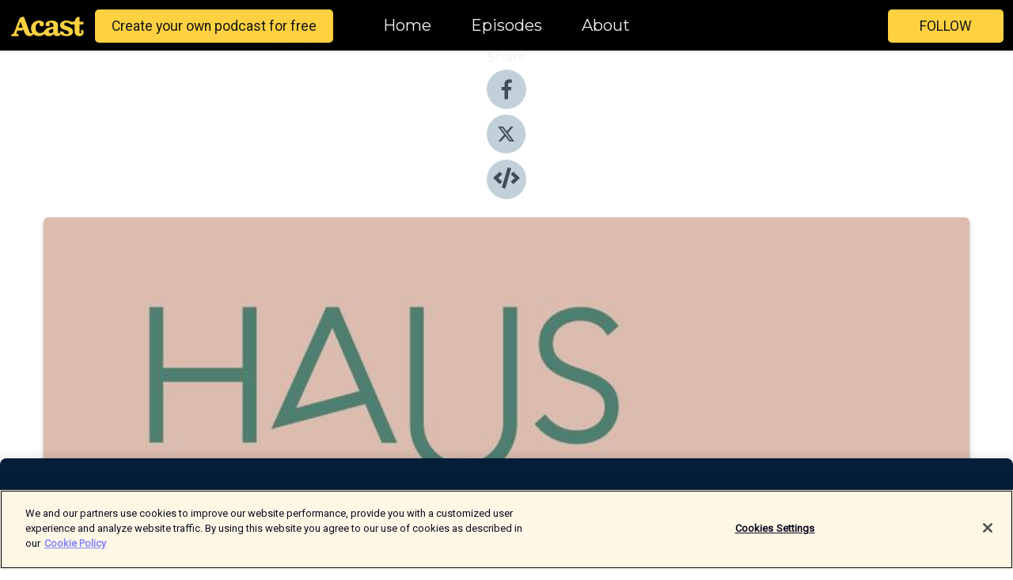

--- FILE ---
content_type: text/html; charset=utf-8
request_url: https://shows.acast.com/6304cd3941345200125fdb2d/episodes/64f9d0b2178f310011824740?
body_size: 17855
content:
<!DOCTYPE html><html><head><meta charSet="utf-8"/><meta name="viewport" content="width=device-width"/><meta name="theme-color" content="#010100"/><link rel="icon" type="image/png" href="https://open-images.acast.com/shows/6304cd3941345200125fdb2d/show-cover.jpg?height=32"/><link rel="stylesheet" data-href="https://fonts.googleapis.com/css?family=Roboto|Montserrat" data-optimized-fonts="true"/><link type="application/rss+xml" rel="alternate" title="HausPodden - smarte tips og gode råd fra fagfolka i Haus Byrå" href="https://feeds.acast.com/public/shows/hauspodden"/><title>Er Chat-GPT og andre KI-verktøy døden for Google-synligheten din - HausPodden - smarte tips og gode råd fra fagfolka i Haus Byrå | Acast</title><meta name="description" content="Listen to Er Chat-GPT og andre KI-verktøy døden for Google-synligheten din from HausPodden - smarte tips og gode råd fra fagfolka i Haus Byrå. Kunstig intelligens-generert innhold kan bety den sikre synlighetsdød for nettsiden din. Men det kan også være et nyttig hjelpemiddel for å få god synlighet.Hvordan du bør forholde deg til Chat GPT og andre KI-verktøy med tanke på synlighet, det får du vite i denne podcasten.Lyst på flere smarte tips og gode råd etter å ha hørt på denne episoden av podcasten? Sjekk ut fagbloggen RAUS.Som vanlig: har du ønsker eller tips om tema du synes vi bør snakke om i podcasten - send oss en dm på Instagram.HausPodden er en del av konseptet RAUS, der fagfolka i Haus Byrå gir deg smarte tips og gode råd om hvordan du kan bruke design, teknologi og innhold for å nå små og store mål for bedriften du jobber i.Vi snakker blant annet om hvordan du kan bruke design smart, gir deg generelle markedsføringstips, forteller hvilke grep du kan ta for å få en god nettside, og gir deg tips om hvordan du kan bruke ulike former for digital markedsføring for å få flere kunder. Med jevne mellomrom får du også høre historier fra bedrifter som deler raust av sine erfaringer på veien fram mot de målene akkurat de har satt seg.Vertskap for dagens podcastepisode er Tormod Sperstad, som sammen med gode kollegaer i Haus Byrå skaper verdi for deg som kunde med design, rådgivning, teknologi og innhold."/><meta name="keywords" content="HausPodden - smarte tips og gode råd fra fagfolka i Haus Byrå,Bedriftsutvikling,næringsutvikling,strategi,innovasjon,bærekraft,Business|Marketing, Business, Business|Entrepreneurship"/><meta property="fb:app_id" content="1835552990005756"/><meta property="og:type" content="video.other"/><meta property="og:title" content="Er Chat-GPT og andre KI-verktøy døden for Google-synligheten din | HausPodden - smarte tips og gode råd fra fagfolka i Haus Byrå"/><meta property="og:description" content="Vi ser på hva Google EGENTLIG sier om innhold laget av kunstig intelligens"/><meta property="og:image" content="https://open-images.acast.com/shows/6304cd3941345200125fdb2d/1694093453480-ad29b116c017800e91b80ddf06fb1bea.jpeg?height=315"/><meta property="og:image:width" content="315"/><meta property="og:image:height" content="315"/><meta property="og:url" content="https://shows.acast.com/hauspodden/episodes/er-chat-gpt-og-andre-ki-verkty-dden-for-google-synligheten-d"/><meta property="og:audio" content="https://open.acast.com/public/streams/6304cd3941345200125fdb2d/episodes/64f9d0b2178f310011824740.mp3"/><meta property="og:audio:secure_url" content="https://open.acast.com/public/streams/6304cd3941345200125fdb2d/episodes/64f9d0b2178f310011824740.mp3"/><meta property="og:audio:type" content="audio/mpeg"/><meta name="twitter:card" content="player"/><meta name="twitter:url" content="https://shows.acast.com/hauspodden/episodes/er-chat-gpt-og-andre-ki-verkty-dden-for-google-synligheten-d?ref=twitter"/><meta name="twitter:title" content="Er Chat-GPT og andre KI-verktøy døden for Google-synligheten din | HausPodden - smarte tips og gode råd fra fagfolka i Haus Byrå"/><meta name="twitter:site" content="@acast"/><meta name="twitter:description" content="Hvordan kan virksomheter og organisasjoner jobbe strategisk og smart for å nå små og store mål?"/><meta name="twitter:image" content="https://open-images.acast.com/shows/6304cd3941345200125fdb2d/1694093453480-ad29b116c017800e91b80ddf06fb1bea.jpeg?height=500"/><meta name="twitter:player" content="https://embed.acast.com/$/6304cd3941345200125fdb2d/64f9d0b2178f310011824740??ref=twitter"/><meta name="twitter:player:width" content="400"/><meta name="twitter:player:height" content="190"/><link rel="apple-touch-icon" href="https://open-images.acast.com/shows/6304cd3941345200125fdb2d/1694093453480-ad29b116c017800e91b80ddf06fb1bea.jpeg?height=60"/><link rel="apple-touch-icon" sizes="76x76" href="https://open-images.acast.com/shows/6304cd3941345200125fdb2d/1694093453480-ad29b116c017800e91b80ddf06fb1bea.jpeg?height=72"/><link rel="apple-touch-icon" sizes="120x120" href="https://open-images.acast.com/shows/6304cd3941345200125fdb2d/1694093453480-ad29b116c017800e91b80ddf06fb1bea.jpeg?height=120"/><link rel="apple-touch-icon" sizes="152x152" href="https://open-images.acast.com/shows/6304cd3941345200125fdb2d/1694093453480-ad29b116c017800e91b80ddf06fb1bea.jpeg?height=152"/><link rel="alternate" type="application/json+oembed" href="https://shows.acast.com/api/oembed/6304cd3941345200125fdb2d/64f9d0b2178f310011824740"/><link rel="canonical" href="https://shows.acast.com/hauspodden/episodes/er-chat-gpt-og-andre-ki-verkty-dden-for-google-synligheten-d"/><meta name="next-head-count" content="35"/><script type="text/javascript">
            (function (w, d, s, l, i) {
            w[l] = w[l] || []; w[l].push({
              'gtm.start':
                new Date().getTime(), event: 'gtm.js'
            }); var f = d.getElementsByTagName(s)[0],
              j = d.createElement(s), dl = l != 'dataLayer' ? '&l=' + l : ''; j.async = true; j.src =
                'https://www.googletagmanager.com/gtm.js?id=' + i + dl; f.parentNode.insertBefore(j, f);
          })(window, document, 'script', 'dataLayer', 'GTM-TN7LJVGR');</script><script type="text/javascript" src="https://cdn.cookielaw.org/consent/95cc7393-f677-4c0d-a249-abbd2bbe4231/OtAutoBlock.js"></script><script src="https://cdn.cookielaw.org/scripttemplates/otSDKStub.js" data-document-language="true" type="text/javascript" data-domain-script="95cc7393-f677-4c0d-a249-abbd2bbe4231"></script><script>function OptanonWrapper() { }</script><link rel="preload" href="/_next/static/css/21a6880349adffd5.css" as="style"/><link rel="stylesheet" href="/_next/static/css/21a6880349adffd5.css" data-n-g=""/><noscript data-n-css=""></noscript><script defer="" nomodule="" src="/_next/static/chunks/polyfills-c67a75d1b6f99dc8.js"></script><script src="/_next/static/chunks/webpack-df327beb42713f18.js" defer=""></script><script src="/_next/static/chunks/framework-0c7baedefba6b077.js" defer=""></script><script src="/_next/static/chunks/main-4e36df1213707c60.js" defer=""></script><script src="/_next/static/chunks/pages/_app-5705366bc2612c9e.js" defer=""></script><script src="/_next/static/chunks/29107295-52d5ccd9ad2558b9.js" defer=""></script><script src="/_next/static/chunks/257-d641aca84f2a97d6.js" defer=""></script><script src="/_next/static/chunks/646-2a49ecc9e97ef284.js" defer=""></script><script src="/_next/static/chunks/56-a3b1de0b6cd98599.js" defer=""></script><script src="/_next/static/chunks/pages/%5BshowId%5D/episodes/%5BepisodeId%5D-d28e1352f8cb2c35.js" defer=""></script><script src="/_next/static/IAEo1PJG76N2s-ezzkHD6/_buildManifest.js" defer=""></script><script src="/_next/static/IAEo1PJG76N2s-ezzkHD6/_ssgManifest.js" defer=""></script><style data-styled="" data-styled-version="5.3.11">.fAIITM{font-size:2rem;line-height:2rem;}/*!sc*/
data-styled.g2[id="Typography__H1-fsVRJa"]{content:"fAIITM,"}/*!sc*/
.TuejL{font-size:1.3rem;line-height:1.3rem;font-weight:bold;}/*!sc*/
data-styled.g3[id="Typography__H2-jQFsNJ"]{content:"TuejL,"}/*!sc*/
.idhiFy{font-size:1.05rem;line-height:1.05rem;}/*!sc*/
data-styled.g5[id="Typography__H4-fQhpZD"]{content:"idhiFy,"}/*!sc*/
.jsuaZQ{font-size:1rem;}/*!sc*/
data-styled.g6[id="Typography__Body-glXwcD"]{content:"jsuaZQ,"}/*!sc*/
.jzoSpE{-webkit-text-decoration:none;text-decoration:none;color:inherit;}/*!sc*/
data-styled.g13[id="Link__LinkElement-gcUHji"]{content:"jzoSpE,"}/*!sc*/
.fnFznR.fnFznR{font-size:1.1em;min-height:40px;min-width:146px;padding:8px 16px;overflow:hidden;display:-webkit-box;display:-webkit-flex;display:-ms-flexbox;display:flex;-webkit-text-decoration:none;text-decoration:none;-webkit-box-pack:center;-webkit-justify-content:center;-ms-flex-pack:center;justify-content:center;-webkit-transition:background-color 0.5s;transition:background-color 0.5s;border:none;}/*!sc*/
.fnFznR.fnFznR:hover{cursor:pointer;color:#161616;background-color:#e1b322;border:none;}/*!sc*/
.fnFznR.fnFznR:active{outline:0 !important;}/*!sc*/
.fnFznR.fnFznR:focus{outline:0 !important;}/*!sc*/
data-styled.g14[id="Buttons__StyledButton-evkogA"]{content:"fnFznR,"}/*!sc*/
.bTZZBG{-webkit-align-self:center;-ms-flex-item-align:center;align-self:center;margin:0 5px;}/*!sc*/
data-styled.g15[id="Buttons__Wrapper-fDfwDG"]{content:"bTZZBG,"}/*!sc*/
.ktUEah{color:#161616;background-color:#ffd140;border-radius:5px;}/*!sc*/
.ktUEah:focus{border-color:#161616;color:#161616;background-color:#ffd140;border-radius:5px;}/*!sc*/
data-styled.g17[id="Buttons__ButtonBase-deOWHa"]{content:"ktUEah,"}/*!sc*/
.jucQmV.jucQmV{text-transform:uppercase;}/*!sc*/
data-styled.g18[id="SubscribeButton__FollowButton-kYSCrx"]{content:"jucQmV,"}/*!sc*/
.esfzLv{position:absolute;right:12px;top:12px;}/*!sc*/
data-styled.g19[id="Drawer__SubscribeWrapper-fdZssw"]{content:"esfzLv,"}/*!sc*/
.gdvQqO{width:50px;height:50px;position:fixed;left:5px;top:5px;cursor:pointer;background:#ffd140;border-radius:5px;}/*!sc*/
.gdvQqO span,.gdvQqO:before,.gdvQqO:after{height:2px;border-radius:2px;width:40%;position:absolute;left:50%;margin-left:-25%;background:#161616;}/*!sc*/
.gdvQqO span{top:50%;margin-top:-1px;text-indent:-9999px;}/*!sc*/
.gdvQqO:before,.gdvQqO:after{content:'';-webkit-transition:all 0.3s ease;-webkit-transition:all 0.3s ease;transition:all 0.3s ease;}/*!sc*/
.gdvQqO:before{top:30%;width:30%;}/*!sc*/
.gdvQqO:after{bottom:30%;width:50%;}/*!sc*/
.gdvQqO span.active{display:none;}/*!sc*/
.gdvQqO.active:before{-webkit-transform:rotate(135deg);-webkit-transform:rotate(135deg);-ms-transform:rotate(135deg);transform:rotate(135deg);top:45%;width:50%;}/*!sc*/
.gdvQqO.active:after{-webkit-transform:rotate(-135deg);-webkit-transform:rotate(-135deg);-ms-transform:rotate(-135deg);transform:rotate(-135deg);top:45%;width:50%;}/*!sc*/
data-styled.g20[id="Drawer__Hamburger-jihBTa"]{content:"gdvQqO,"}/*!sc*/
.cFMpeB .ant-drawer-header{border-bottom:0px;}/*!sc*/
.cFMpeB .ant-list-item-content-single{-webkit-box-pack:center;-webkit-justify-content:center;-ms-flex-pack:center;justify-content:center;}/*!sc*/
data-styled.g22[id="Drawer__FullDrawer-cIjuH"]{content:"cFMpeB,"}/*!sc*/
.dMmNoB{z-index:1001;display:-webkit-box;display:-webkit-flex;display:-ms-flexbox;display:flex;-webkit-box-pack:center;-webkit-justify-content:center;-ms-flex-pack:center;justify-content:center;-webkit-align-items:center;-webkit-box-align:center;-ms-flex-align:center;align-items:center;background:#010100;color:#F0F2F5;min-height:64px;box-shadow:0 1px 5px 0 rgba(0,0,0,0.12);background-image:radial-gradient( ellipse at top,#000000,#010100 );}/*!sc*/
data-styled.g27[id="Header__TopBarElement-jCfqCz"]{content:"dMmNoB,"}/*!sc*/
.kkFmye{width:100%;position:fixed;top:0px;left:0px;right:0px;background:transparent;margin:0px;padding:0;z-index:1001;}/*!sc*/
data-styled.g30[id="Header-fhmhdH"]{content:"kkFmye,"}/*!sc*/
.cAXslU{-webkit-align-items:center;-webkit-box-align:center;-ms-flex-align:center;align-items:center;display:-webkit-box;display:-webkit-flex;display:-ms-flexbox;display:flex;-webkit-box-pack:center;-webkit-justify-content:center;-ms-flex-pack:center;justify-content:center;text-align:center;font-size:12px;line-height:12px;font-weight:bold;text-transform:uppercase;margin:5px;}/*!sc*/
data-styled.g31[id="Subscribe__IconName-joHuOw"]{content:"cAXslU,"}/*!sc*/
.fmvySL{margin:5px 10px 5px 5px;}/*!sc*/
data-styled.g32[id="Subscribe__ButtonIconName-jvvJDm"]{content:"fmvySL,"}/*!sc*/
.hMWGtP{display:-webkit-box;display:-webkit-flex;display:-ms-flexbox;display:flex;padding:2px 5px;cursor:pointer;word-break:break-all;-webkit-text-decoration:none;text-decoration:none;border:1px solid #F0F2F5;margin:0px 5px;border-radius:15px;background:#010100;color:#F0F2F5;}/*!sc*/
.hMWGtP path{fill:#F0F2F5;}/*!sc*/
.hMWGtP:hover{background:#F0F2F5;}/*!sc*/
.hMWGtP:hover .Subscribe__IconName-joHuOw{color:#010100;}/*!sc*/
.hMWGtP:hover path{fill:#010100;}/*!sc*/
data-styled.g33[id="Subscribe__SubscribeButton-iuXdSK"]{content:"hMWGtP,"}/*!sc*/
.iDZLbp{-webkit-align-items:center;-webkit-box-align:center;-ms-flex-align:center;align-items:center;display:-webkit-box;display:-webkit-flex;display:-ms-flexbox;display:flex;-webkit-box-pack:center;-webkit-justify-content:center;-ms-flex-pack:center;justify-content:center;margin:5px;}/*!sc*/
data-styled.g34[id="Subscribe__Icon-kulOCb"]{content:"iDZLbp,"}/*!sc*/
.jhFzSe{margin:5px 5px 5px 10px;}/*!sc*/
data-styled.g35[id="Subscribe__ButtonIcon-hylJEF"]{content:"jhFzSe,"}/*!sc*/
.hfhIXj{padding:10px 20px;background:#010100;color:#F0F2F5;border-top:1px solid #000000;background-image:radial-gradient( ellipse at top,#1f1f1e,transparent ),radial-gradient(ellipse at bottom,#000000,transparent);margin-bottom:calc(140px - 4px);}/*!sc*/
data-styled.g36[id="Footer-dMCvEp"]{content:"hfhIXj,"}/*!sc*/
.iboUMz{display:-webkit-box;display:-webkit-flex;display:-ms-flexbox;display:flex;-webkit-flex-direction:column;-ms-flex-direction:column;flex-direction:column;justify-items:center;-webkit-align-items:center;-webkit-box-align:center;-ms-flex-align:center;align-items:center;}/*!sc*/
data-styled.g37[id="Footer__Content-dmqHcg"]{content:"iboUMz,"}/*!sc*/
.ljxdEE{text-align:center;padding:10px 0;color:#F0F2F5;}/*!sc*/
data-styled.g38[id="Footer__FooterText-dFsehJ"]{content:"ljxdEE,"}/*!sc*/
.iQSmLw{margin-top:20px;font-size:12px;text-align:center;padding:10px 0;color:#F0F2F5;}/*!sc*/
.iQSmLw a{color:#F0F2F5;-webkit-text-decoration:underline;text-decoration:underline;}/*!sc*/
data-styled.g39[id="Footer__FooterAcastText-gtKwXx"]{content:"iQSmLw,"}/*!sc*/
.cDyTQl.cDyTQl{width:100%;margin:64px auto 0px auto;min-height:100vh;}/*!sc*/
data-styled.g41[id="DefaultLayout__Body-cLUEfV"]{content:"cDyTQl,"}/*!sc*/
.iOGpAj .ant-modal-title{-webkit-letter-spacing:0px;-moz-letter-spacing:0px;-ms-letter-spacing:0px;letter-spacing:0px;font-family:'Telegraf-Bold';font-size:1.25rem;}/*!sc*/
data-styled.g42[id="DefaultLayout__ModalStyled-gYuvQJ"]{content:"iOGpAj,"}/*!sc*/
.dYsFaX{left:0px;right:0px;height:140px;z-index:999;position:fixed;bottom:0px;box-shadow:0 -3px 10px 0 rgba(0,0,0,0.1);background-color:transparent;text-align:center;}/*!sc*/
data-styled.g43[id="DefaultLayout__PlayerFooterElement-iYPywt"]{content:"dYsFaX,"}/*!sc*/
.gXgcXL{display:block;width:100%;height:140px;border:none;top:0px;position:absolute;}/*!sc*/
data-styled.g44[id="DefaultLayout__Iframe-dGHxkF"]{content:"gXgcXL,"}/*!sc*/
*{font-family:"IBM Plex Sans","Helvetica Neue",Roboto,Arial,sans-serif,Verdana,Geneva,Tahoma,sans-serif;}/*!sc*/
h1,h2,h3,h4,h5,h6{font-family:"IBM Plex Sans","Helvetica Neue",Montserrat,Arial,sans-serif;}/*!sc*/
body{margin:0;padding:0;line-height:1.5;-webkit-font-smoothing:antialiased;}/*!sc*/
a{-webkit-text-decoration:none;text-decoration:none;}/*!sc*/
a:hover{color:inherit;}/*!sc*/
.ant-modal-mask{z-index:1001!important;}/*!sc*/
.ant-modal-wrap{z-index:1001!important;}/*!sc*/
data-styled.g45[id="sc-global-enLAFf1"]{content:"sc-global-enLAFf1,"}/*!sc*/
.kkRkKW{-webkit-transition:all 0.3s ease-in-out;transition:all 0.3s ease-in-out;}/*!sc*/
.kkRkKW path{-webkit-transition:all 0.2s ease-in-out;transition:all 0.2s ease-in-out;}/*!sc*/
.kkRkKW:hover{-webkit-transform:scale(1.1);-ms-transform:scale(1.1);transform:scale(1.1);}/*!sc*/
.kkRkKW:hover path{fill:#ffffff;}/*!sc*/
.kkRkKW:hover circle{fill:#3b5998;}/*!sc*/
data-styled.g47[id="facebook__FacebookStyled-bhyJAj"]{content:"kkRkKW,"}/*!sc*/
.fqSfOD{-webkit-transition:all 0.3s ease-in-out;transition:all 0.3s ease-in-out;}/*!sc*/
.fqSfOD path{-webkit-transition:all 0.2s ease-in-out;transition:all 0.2s ease-in-out;}/*!sc*/
.fqSfOD:hover{-webkit-transform:scale(1.1);-ms-transform:scale(1.1);transform:scale(1.1);}/*!sc*/
.fqSfOD:hover path.logo{fill:#fafafa;}/*!sc*/
.fqSfOD:hover path.background{fill:#040404;}/*!sc*/
data-styled.g48[id="twitter__TwitterStyled-iHYlhf"]{content:"fqSfOD,"}/*!sc*/
.hIgNOY{-webkit-transition:all 0.3s ease-in-out;transition:all 0.3s ease-in-out;}/*!sc*/
.hIgNOY path{-webkit-transition:all 0.2s ease-in-out;transition:all 0.2s ease-in-out;}/*!sc*/
.hIgNOY:hover{-webkit-transform:scale(1.1);-ms-transform:scale(1.1);transform:scale(1.1);}/*!sc*/
.hIgNOY:hover path{fill:#ffffff;}/*!sc*/
.hIgNOY:hover circle{fill:#00bfa5;}/*!sc*/
data-styled.g63[id="embed__EmbedStyled-hGbveb"]{content:"hIgNOY,"}/*!sc*/
.fulAmV{display:-webkit-box;display:-webkit-flex;display:-ms-flexbox;display:flex;padding:0;list-style:none;-webkit-box-pack:center;-webkit-justify-content:center;-ms-flex-pack:center;justify-content:center;-webkit-align-items:center;-webkit-box-align:center;-ms-flex-align:center;align-items:center;-webkit-flex-direction:column;-ms-flex-direction:column;flex-direction:column;}/*!sc*/
.fulAmV li{margin:0 10px;}/*!sc*/
data-styled.g66[id="Socials__SocialIcons-gdSusr"]{content:"fulAmV,"}/*!sc*/
.gqPdIZ{text-align:center;color:#F0F2F5;}/*!sc*/
data-styled.g67[id="Socials__ItemTitle-dkqnEN"]{content:"gqPdIZ,"}/*!sc*/
.gkIqwk span[role='img']{margin-right:1rem;}/*!sc*/
.gkIqwk.gkIqwk{height:auto;font-size:1.1rem;border:0px !important;color:#161616;background-color:#ffd140;border:none;border-radius:5px;}/*!sc*/
.gkIqwk.gkIqwk:hover{-webkit-transform:scale(1.03);-ms-transform:scale(1.03);transform:scale(1.03);cursor:pointer;color:#161616;}/*!sc*/
data-styled.g68[id="PlayButton__PlayButtonStyled-PLKwP"]{content:"gkIqwk,"}/*!sc*/
.ioAIAL{-webkit-align-items:flex-start !important;-webkit-box-align:flex-start !important;-ms-flex-align:flex-start !important;align-items:flex-start !important;-webkit-box-pack:start;-webkit-justify-content:flex-start;-ms-flex-pack:start;justify-content:flex-start;background-color:#fefefe;border-radius:8px;padding:10px 15px !important;margin-top:6px;}/*!sc*/
.ioAIAL .ant-list-item-action{display:-webkit-inline-box;display:-webkit-inline-flex;display:-ms-inline-flexbox;display:inline-flex;-webkit-align-items:center;-webkit-box-align:center;-ms-flex-align:center;align-items:center;margin-inline-start:12px !important;}/*!sc*/
.ioAIAL .ant-list-item-action li{height:100%;display:-webkit-box;display:-webkit-flex;display:-ms-flexbox;display:flex;-webkit-align-items:center;-webkit-box-align:center;-ms-flex-align:center;align-items:center;-webkit-box-pack:center;-webkit-justify-content:center;-ms-flex-pack:center;justify-content:center;}/*!sc*/
data-styled.g69[id="EpisodeListItem__ListItemStyled-iBBHlu"]{content:"ioAIAL,"}/*!sc*/
.iiDLiW{margin-bottom:0.1em;font-weight:bold;}/*!sc*/
data-styled.g70[id="EpisodeListItem__TitleStyled-bnvvwp"]{content:"iiDLiW,"}/*!sc*/
.bUVPdL{width:98px;height:98px;margin-right:10px;border-radius:8px;}/*!sc*/
data-styled.g71[id="EpisodeListItem__EpisodeCover-dETuO"]{content:"bUVPdL,"}/*!sc*/
.jSKFLZ{word-break:break-word;word-wrap:break-word;overflow-wrap:break-word;margin:15px 0px 5px 0px;line-height:21px;height:40px;overflow:hidden;text-overflow:ellipsis;-webkit-line-clamp:2;display:-webkit-box;-webkit-box-orient:vertical;color:#424B5A;}/*!sc*/
data-styled.g72[id="EpisodeListItem__FeatCardSummary-ixygAI"]{content:"jSKFLZ,"}/*!sc*/
.ibWqjy{display:-webkit-box;display:-webkit-flex;display:-ms-flexbox;display:flex;-webkit-flex-direction:column;-ms-flex-direction:column;flex-direction:column;-webkit-box-pack:top;-webkit-justify-content:top;-ms-flex-pack:top;justify-content:top;width:100%;min-height:98px;}/*!sc*/
data-styled.g73[id="EpisodeListItem__EpisodeInfo-dMuDjN"]{content:"ibWqjy,"}/*!sc*/
.hVOIhM{font-size:12px;color:#424B5A;padding:5px 10px 5px 0px;}/*!sc*/
.hVOIhM span[role='img']{margin-right:5px;}/*!sc*/
data-styled.g74[id="EpisodeListItem__Duration-ZldaQ"]{content:"hVOIhM,"}/*!sc*/
.fuCtWx{font-size:12px;color:#424B5A;padding:5px 10px;}/*!sc*/
.fuCtWx span[role='img']{margin-right:5px;}/*!sc*/
data-styled.g75[id="EpisodeListItem__DatePublish-ibxPoH"]{content:"fuCtWx,"}/*!sc*/
.HauGd{font-size:12px;color:#424B5A;padding:5px 10px;}/*!sc*/
data-styled.g76[id="EpisodeListItem__Seasons-cKCWbE"]{content:"HauGd,"}/*!sc*/
.inYIcH{padding:15px 10px;border-top:slimBorder;border-right:slimBorder;border-left:slimBorder;border-bottom:none;text-align:justify;max-height:150px;overflow:hidden;border-radius:4px;box-shadow:inset 0 -10px 10px -10px rgba(0,0,0,0.25);}/*!sc*/
data-styled.g78[id="EpisodeSummary__Wrapper-fDPOry"]{content:"inYIcH,"}/*!sc*/
.jlpHIe{margin:0 5px;}/*!sc*/
data-styled.g80[id="Episode__Dot-crDYYK"]{content:"jlpHIe,"}/*!sc*/
.gkykcU{max-width:1200px;margin:30px auto;padding:0 15px;}/*!sc*/
data-styled.g81[id="Episode__Wrapper-kRXjvm"]{content:"gkykcU,"}/*!sc*/
.cVEzJV{position:relative;padding-bottom:100%;display:block;box-shadow:#bdc3c7 0 5px 5px;width:100%;margin:0 auto;}/*!sc*/
data-styled.g82[id="Episode__Cover-kvqYbk"]{content:"cVEzJV,"}/*!sc*/
.lclhAL{position:absolute;left:0;height:auto;width:100%;border-radius:6px;-webkit-transition:all 0.5s ease-in;transition:all 0.5s ease-in;}/*!sc*/
data-styled.g83[id="Episode__Image-hfuGvq"]{content:"lclhAL,"}/*!sc*/
.eeFwQc{padding:15px 0 15px 0;margin:0px 0px;}/*!sc*/
data-styled.g84[id="Episode__TitleWrapper-iSiqHS"]{content:"eeFwQc,"}/*!sc*/
.glAVQZ{display:-webkit-box;display:-webkit-flex;display:-ms-flexbox;display:flex;-webkit-flex-direction:row;-ms-flex-direction:row;flex-direction:row;-webkit-align-items:center;-webkit-box-align:center;-ms-flex-align:center;align-items:center;-webkit-box-pack:justify;-webkit-justify-content:space-between;-ms-flex-pack:justify;justify-content:space-between;width:100%;padding-right:30px;}/*!sc*/
data-styled.g85[id="Episode__EpisodeInfoWrapperWithButton-elobSB"]{content:"glAVQZ,"}/*!sc*/
.hcCOhk{display:-webkit-box;display:-webkit-flex;display:-ms-flexbox;display:flex;margin-right:15px;}/*!sc*/
data-styled.g86[id="Episode__EpisodeInfoWrapper-faoqtZ"]{content:"hcCOhk,"}/*!sc*/
.GFrje{display:block;margin-bottom:5px;}/*!sc*/
data-styled.g87[id="Episode__DatePublish-eUcRXA"]{content:"GFrje,"}/*!sc*/
.ZGbYc{margin:5vh 0;}/*!sc*/
data-styled.g88[id="Episode__MoreEpisodes-kFxnzW"]{content:"ZGbYc,"}/*!sc*/
.jmTpns{display:-webkit-box;display:-webkit-flex;display:-ms-flexbox;display:flex;text-align:center;-webkit-box-pack:center;-webkit-justify-content:center;-ms-flex-pack:center;justify-content:center;margin-top:20px;margin-bottom:-10px;}/*!sc*/
data-styled.g90[id="Episode__ButtonWrapper-iVKpxA"]{content:"jmTpns,"}/*!sc*/
</style><link rel="stylesheet" href="https://fonts.googleapis.com/css?family=Roboto|Montserrat"/></head><body><div id="__next"><section class="ant-layout css-17eed5t"><header class="Header-fhmhdH kkFmye"><div class="Header__TopBarElement-jCfqCz dMmNoB"><div class="ant-row ant-row-end css-17eed5t"><div class="Drawer__Hamburger-jihBTa gdvQqO"><span class=""></span></div><div class="Drawer__SubscribeWrapper-fdZssw esfzLv"><div><button id="drawer-follow-button" type="button" class="ant-btn css-17eed5t ant-btn-default Buttons__StyledButton-evkogA fnFznR Buttons__ButtonBase-deOWHa SubscribeButton__FollowButton-kYSCrx ktUEah jucQmV"><span class="Buttons__Wrapper-fDfwDG bTZZBG">Follow</span></button></div></div></div></div></header><main class="ant-layout-content DefaultLayout__Body-cLUEfV cDyTQl css-17eed5t"><div class="Episode__Wrapper-kRXjvm gkykcU"><div class="ant-row ant-row-center css-17eed5t" style="margin-left:-10px;margin-right:-10px"><div style="padding-left:10px;padding-right:10px" class="ant-col ant-col-xs-0 ant-col-sm-0 ant-col-md-2 css-17eed5t"><div><h4 class="Typography__H4-fQhpZD Socials__ItemTitle-dkqnEN idhiFy gqPdIZ">Share</h4><ul class="Socials__SocialIcons-gdSusr fulAmV"><li id="share-icon-facebook"><a href="http://www.facebook.com/sharer/sharer.php?u=https://shows.acast.com/hauspodden/episodes/er-chat-gpt-og-andre-ki-verkty-dden-for-google-synligheten-d" target="_blank" rel="noopener noreferrer"><svg viewBox="-384 -256 1024 1024" width="50" height="50" class="facebook__FacebookStyled-bhyJAj kkRkKW"><circle cx="128" cy="256" r="512" fill="#C2D1D9"></circle><path fill="#424B5A" d="M76.7 512V283H0v-91h76.7v-71.7C76.7 42.4 124.3 0 193.8 0c33.3 0 61.9 2.5 70.2 3.6V85h-48.2c-37.8 0-45.1 18-45.1 44.3V192H256l-11.7 91h-73.6v229"></path></svg></a></li><li id="share-icon-twitter"><a href="http://x.com/intent/tweet?url=https://shows.acast.com/hauspodden/episodes/er-chat-gpt-og-andre-ki-verkty-dden-for-google-synligheten-d&amp;via=acast&amp;text=HausPodden - smarte tips og gode råd fra fagfolka i Haus Byrå" target="_blank" rel="noopener noreferrer"><svg xmlns="http://www.w3.org/2000/svg" shape-rendering="geometricPrecision" text-rendering="geometricPrecision" image-rendering="optimizeQuality" fill-rule="evenodd" clip-rule="evenodd" viewBox="0 0 520 520" width="50" height="50" class="twitter__TwitterStyled-iHYlhf fqSfOD"><path class="background" fill="#C2D1D9" d="M256 0c141.385 0 256 114.615 256 256S397.385 512 256 512 0 397.385 0 256 114.615 0 256 0z"></path><path class="logo" fill="#424B5A" fill-rule="nonzero" d="M318.64 157.549h33.401l-72.973 83.407 85.85 113.495h-67.222l-52.647-68.836-60.242 68.836h-33.423l78.052-89.212-82.354-107.69h68.924l47.59 62.917 55.044-62.917zm-11.724 176.908h18.51L205.95 176.493h-19.86l120.826 157.964z"></path></svg></a></li><li id="share-icon-embed"><a><svg viewBox="-160 -190 960 960" width="50" height="50" class="embed__EmbedStyled-hGbveb hIgNOY"><circle cx="320" cy="290" r="480" fill="#C2D1D9"></circle><path fill="#424B5A" d="M278.9 511.5l-61-17.7c-6.4-1.8-10-8.5-8.2-14.9L346.2 8.7c1.8-6.4 8.5-10 14.9-8.2l61 17.7c6.4 1.8 10 8.5 8.2 14.9L293.8 503.3c-1.9 6.4-8.5 10.1-14.9 8.2zm-114-112.2l43.5-46.4c4.6-4.9 4.3-12.7-.8-17.2L117 256l90.6-79.7c5.1-4.5 5.5-12.3.8-17.2l-43.5-46.4c-4.5-4.8-12.1-5.1-17-.5L3.8 247.2c-5.1 4.7-5.1 12.8 0 17.5l144.1 135.1c4.9 4.6 12.5 4.4 17-.5zm327.2.6l144.1-135.1c5.1-4.7 5.1-12.8 0-17.5L492.1 112.1c-4.8-4.5-12.4-4.3-17 .5L431.6 159c-4.6 4.9-4.3 12.7.8 17.2L523 256l-90.6 79.7c-5.1 4.5-5.5 12.3-.8 17.2l43.5 46.4c4.5 4.9 12.1 5.1 17 .6z"></path></svg></a></li></ul></div></div><div style="padding-left:10px;padding-right:10px" class="ant-col ant-col-xs-12 ant-col-sm-12 ant-col-md-6 css-17eed5t"><div class="Episode__Cover-kvqYbk cVEzJV"><img src="https://open-images.acast.com/shows/6304cd3941345200125fdb2d/1694093453480-ad29b116c017800e91b80ddf06fb1bea.jpeg?height=750" alt="cover art for Er Chat-GPT og andre KI-verktøy døden for Google-synligheten din" class="Episode__Image-hfuGvq lclhAL"/></div><br/><button episode="[object Object]" type="button" class="ant-btn css-17eed5t ant-btn-default ant-btn-lg ant-btn-block PlayButton__PlayButtonStyled-PLKwP gkIqwk"><span role="img" aria-label="play-circle" class="anticon anticon-play-circle"><svg viewBox="64 64 896 896" focusable="false" data-icon="play-circle" width="1em" height="1em" fill="currentColor" aria-hidden="true"><path d="M512 64C264.6 64 64 264.6 64 512s200.6 448 448 448 448-200.6 448-448S759.4 64 512 64zm144.1 454.9L437.7 677.8a8.02 8.02 0 01-12.7-6.5V353.7a8 8 0 0112.7-6.5L656.1 506a7.9 7.9 0 010 12.9z"></path></svg></span>Play</button></div><div style="padding-left:10px;padding-right:10px" class="ant-col ant-col-xs-24 ant-col-sm-24 ant-col-md-16 css-17eed5t"><div class="ant-row css-17eed5t"><h1 class="Typography__H1-fsVRJa fAIITM">HausPodden - smarte tips og gode råd fra fagfolka i Haus Byrå</h1></div><div class="ant-row css-17eed5t"><div class="Episode__TitleWrapper-iSiqHS eeFwQc"><h2 class="Typography__H2-jQFsNJ TuejL">Er Chat-GPT og andre KI-verktøy døden for Google-synligheten din</h2><div class="Episode__EpisodeInfoWrapperWithButton-elobSB glAVQZ"><div class="Episode__EpisodeInfoWrapper-faoqtZ hcCOhk"><div><span>Season<!-- --> <!-- -->5</span>, <span>Ep.<!-- --> <!-- -->186</span></div><div class="Episode__Dot-crDYYK jlpHIe">•</div><time dateTime="2023-09-08T03:31:19.207Z" class="Episode__DatePublish-eUcRXA GFrje">fredag 8. september 2023</time></div></div></div></div><div class="EpisodeSummary__Wrapper-fDPOry inYIcH"><div>Kunstig intelligens-generert innhold kan bety den sikre synlighetsdød for nettsiden din. Men det kan også være et nyttig hjelpemiddel for å få god synlighet.<p><br /></p><p>Hvordan du bør forholde deg til Chat GPT og andre KI-verktøy med tanke på synlighet, det får du vite i denne podcasten.</p><p><br /></p><p>Lyst på flere smarte tips og gode råd etter å ha hørt på denne episoden av podcasten? Sjekk ut <a href="https://open.acast.com/shows/6304cd3941345200125fdb2d/episodes/www.hausbyra.no/raus" rel="nofollow" target="_blank">fagbloggen RAUS</a>.</p><p>Som vanlig: har du ønsker eller tips om tema du synes vi bør snakke om i podcasten - send oss en <a href="https://open.acast.com/shows/6304cd3941345200125fdb2d/episodes/www.instagram.com/hausbyra" rel="nofollow" target="_blank">dm på Instagram</a>.</p><p><br /></p><p>HausPodden er en del av konseptet RAUS, der fagfolka i Haus Byrå gir deg smarte tips og gode råd om hvordan du kan bruke design, teknologi og innhold for å nå små og store mål for bedriften du jobber i.</p><p>Vi snakker blant annet om hvordan du kan bruke design smart, gir deg generelle markedsføringstips, forteller hvilke grep du kan ta for å få en god nettside, og gir deg tips om hvordan du kan bruke ulike former for digital markedsføring for å få flere kunder. Med jevne mellomrom får du også høre historier fra bedrifter som deler raust av sine erfaringer på veien fram mot de målene akkurat de har satt seg.</p><p><br /></p><p>Vertskap for dagens podcastepisode er Tormod Sperstad, som sammen med gode kollegaer i Haus Byrå skaper verdi for deg som kunde med design, rådgivning, teknologi og innhold.</p></div></div><button type="button" class="ant-btn css-17eed5t ant-btn-text"><span role="img" aria-label="caret-down" class="anticon anticon-caret-down"><svg viewBox="0 0 1024 1024" focusable="false" data-icon="caret-down" width="1em" height="1em" fill="currentColor" aria-hidden="true"><path d="M840.4 300H183.6c-19.7 0-30.7 20.8-18.5 35l328.4 380.8c9.4 10.9 27.5 10.9 37 0L858.9 335c12.2-14.2 1.2-35-18.5-35z"></path></svg></span>Show more</button><div class="Episode__ButtonWrapper-iVKpxA jmTpns"></div><div class="ant-row ant-row-left css-17eed5t" style="margin-top:-5px;margin-bottom:-5px"><a href="https://feeds.acast.com/public/shows/hauspodden" id="subscribe-item-RSS" target="_blank" rel="noopener noreferrer nofollow" class="Subscribe__SubscribeButton-iuXdSK hMWGtP"><div class="Subscribe__Icon-kulOCb Subscribe__ButtonIcon-hylJEF iDZLbp jhFzSe"><svg viewBox="0 0 40 40" width="15" height="15"><path fill-rule="evenodd" clip-rule="evenodd" d="M1.48178 0.000801672C22.4588 0.750313 39.2494 17.6483 39.9992 38.5179C40.026 39.3216 39.3744 39.991 38.571 39.9998H34.2863C33.5186 39.9998 32.8938 39.3841 32.8581 38.616C32.1529 21.5491 18.4598 7.84699 1.39252 7.1507C0.615921 7.11506 0.00892639 6.49006 0.00892639 5.72248V1.42902C0.00892639 0.625313 0.678406 -0.0260538 1.48178 0.000801672ZM27.1184 38.4915C26.3686 24.6912 15.3177 13.6224 1.49963 12.8724C0.687332 12.828 0 13.4798 0 14.3006V18.5946C0 19.3441 0.580215 19.9779 1.33003 20.0228C11.3098 20.6741 19.3167 28.6546 19.9684 38.661C20.013 39.411 20.6468 39.991 21.3966 39.991H25.6902C26.5114 39.991 27.163 39.3035 27.1184 38.4915ZM11.4436 34.2781C11.4436 37.4383 8.88177 39.991 5.73075 39.991C2.57973 39.991 0.00892639 37.429 0.00892639 34.2781C0.00892639 31.1273 2.5708 28.5653 5.72182 28.5653C8.87284 28.5653 11.4436 31.118 11.4436 34.2781Z" fill="white"></path></svg></div><div class="Typography__Body-glXwcD Subscribe__IconName-joHuOw Subscribe__ButtonIconName-jvvJDm jsuaZQ cAXslU fmvySL">RSS</div></a></div></div></div><div class="Episode__MoreEpisodes-kFxnzW ZGbYc"><div><div class="ant-row ant-row-space-between css-17eed5t"><h4 class="Typography__H4-fQhpZD idhiFy">More episodes</h4><a href="/hauspodden/episodes" class="Link__LinkElement-gcUHji jzoSpE"><h4 class="Typography__H4-fQhpZD idhiFy">View all episodes</h4></a></div><div class="ant-list ant-list-split css-17eed5t"><div class="ant-spin-nested-loading css-17eed5t"><div class="ant-spin-container"><ul class="ant-list-items"><li class="ant-list-item EpisodeListItem__ListItemStyled-iBBHlu ioAIAL"><a id="episode-card-Takk_for_laget!" href="/hauspodden/episodes/takk-for-laget" class="Link__LinkElement-gcUHji jzoSpE"><span class="ant-avatar ant-avatar-circle ant-avatar-image EpisodeListItem__EpisodeCover-dETuO bUVPdL css-17eed5t"><img src="https://open-images.acast.com/shows/6304cd3941345200125fdb2d/1724998957120-bd47512e-2d2a-47fa-a9ef-871b7ed62abd.jpeg?height=250"/></span></a><div class="EpisodeListItem__EpisodeInfo-dMuDjN ibWqjy"><a id="episode-card-Takk_for_laget!" href="/hauspodden/episodes/takk-for-laget" class="Link__LinkElement-gcUHji jzoSpE"><h2 class="Typography__H2-jQFsNJ EpisodeListItem__TitleStyled-bnvvwp TuejL iiDLiW">225. Takk for laget!</h2></a><div><span class="EpisodeListItem__Duration-ZldaQ hVOIhM"><span role="img" aria-label="clock-circle" class="anticon anticon-clock-circle"><svg viewBox="64 64 896 896" focusable="false" data-icon="clock-circle" width="1em" height="1em" fill="currentColor" aria-hidden="true"><path d="M512 64C264.6 64 64 264.6 64 512s200.6 448 448 448 448-200.6 448-448S759.4 64 512 64zm0 820c-205.4 0-372-166.6-372-372s166.6-372 372-372 372 166.6 372 372-166.6 372-372 372z"></path><path d="M686.7 638.6L544.1 535.5V288c0-4.4-3.6-8-8-8H488c-4.4 0-8 3.6-8 8v275.4c0 2.6 1.2 5 3.3 6.5l165.4 120.6c3.6 2.6 8.6 1.8 11.2-1.7l28.6-39c2.6-3.7 1.8-8.7-1.8-11.2z"></path></svg></span> <!-- -->01:55</span>|<time dateTime="2024-08-30T06:25:27.176Z" class="EpisodeListItem__DatePublish-ibxPoH fuCtWx"><span role="img" aria-label="calendar" class="anticon anticon-calendar"><svg viewBox="64 64 896 896" focusable="false" data-icon="calendar" width="1em" height="1em" fill="currentColor" aria-hidden="true"><path d="M880 184H712v-64c0-4.4-3.6-8-8-8h-56c-4.4 0-8 3.6-8 8v64H384v-64c0-4.4-3.6-8-8-8h-56c-4.4 0-8 3.6-8 8v64H144c-17.7 0-32 14.3-32 32v664c0 17.7 14.3 32 32 32h736c17.7 0 32-14.3 32-32V216c0-17.7-14.3-32-32-32zm-40 656H184V460h656v380zM184 392V256h128v48c0 4.4 3.6 8 8 8h56c4.4 0 8-3.6 8-8v-48h256v48c0 4.4 3.6 8 8 8h56c4.4 0 8-3.6 8-8v-48h128v136H184z"></path></svg></span> <!-- -->fredag 30. august 2024</time>|<span class="EpisodeListItem__Seasons-cKCWbE HauGd"><span>Season<!-- --> <!-- -->6</span>, <span>Ep.<!-- --> <!-- -->225</span></span></div><div class="EpisodeListItem__FeatCardSummary-ixygAI jSKFLZ">Takk for at du har hørt på podcasten! En spesiell takk til deg som har vært med gjennom alle 224 episoder. Og takk til deg som har bidratt enten som gjest medprogramleder.</div></div><ul class="ant-list-item-action"><li><button episode="[object Object]" type="button" class="ant-btn css-17eed5t ant-btn-default ant-btn-lg PlayButton__PlayButtonStyled-PLKwP gkIqwk"><span role="img" aria-label="play-circle" class="anticon anticon-play-circle"><svg viewBox="64 64 896 896" focusable="false" data-icon="play-circle" width="1em" height="1em" fill="currentColor" aria-hidden="true"><path d="M512 64C264.6 64 64 264.6 64 512s200.6 448 448 448 448-200.6 448-448S759.4 64 512 64zm144.1 454.9L437.7 677.8a8.02 8.02 0 01-12.7-6.5V353.7a8 8 0 0112.7-6.5L656.1 506a7.9 7.9 0 010 12.9z"></path></svg></span>Play</button></li></ul></li><li class="ant-list-item EpisodeListItem__ListItemStyled-iBBHlu ioAIAL"><a id="episode-card-Hvordan_starte_eller_videreutvikle_bedrift?" href="/hauspodden/episodes/hvordan-starte-eller-videreutvikle-bedrift" class="Link__LinkElement-gcUHji jzoSpE"><span class="ant-avatar ant-avatar-circle ant-avatar-image EpisodeListItem__EpisodeCover-dETuO bUVPdL css-17eed5t"><img src="https://open-images.acast.com/shows/6304cd3941345200125fdb2d/1724923828541-f847bfb8-e3cd-4c55-a539-e45f66b78e8c.jpeg?height=250"/></span></a><div class="EpisodeListItem__EpisodeInfo-dMuDjN ibWqjy"><a id="episode-card-Hvordan_starte_eller_videreutvikle_bedrift?" href="/hauspodden/episodes/hvordan-starte-eller-videreutvikle-bedrift" class="Link__LinkElement-gcUHji jzoSpE"><h2 class="Typography__H2-jQFsNJ EpisodeListItem__TitleStyled-bnvvwp TuejL iiDLiW">224. Hvordan starte eller videreutvikle bedrift?</h2></a><div><span class="EpisodeListItem__Duration-ZldaQ hVOIhM"><span role="img" aria-label="clock-circle" class="anticon anticon-clock-circle"><svg viewBox="64 64 896 896" focusable="false" data-icon="clock-circle" width="1em" height="1em" fill="currentColor" aria-hidden="true"><path d="M512 64C264.6 64 64 264.6 64 512s200.6 448 448 448 448-200.6 448-448S759.4 64 512 64zm0 820c-205.4 0-372-166.6-372-372s166.6-372 372-372 372 166.6 372 372-166.6 372-372 372z"></path><path d="M686.7 638.6L544.1 535.5V288c0-4.4-3.6-8-8-8H488c-4.4 0-8 3.6-8 8v275.4c0 2.6 1.2 5 3.3 6.5l165.4 120.6c3.6 2.6 8.6 1.8 11.2-1.7l28.6-39c2.6-3.7 1.8-8.7-1.8-11.2z"></path></svg></span> <!-- -->22:39</span>|<time dateTime="2024-08-29T09:53:08.870Z" class="EpisodeListItem__DatePublish-ibxPoH fuCtWx"><span role="img" aria-label="calendar" class="anticon anticon-calendar"><svg viewBox="64 64 896 896" focusable="false" data-icon="calendar" width="1em" height="1em" fill="currentColor" aria-hidden="true"><path d="M880 184H712v-64c0-4.4-3.6-8-8-8h-56c-4.4 0-8 3.6-8 8v64H384v-64c0-4.4-3.6-8-8-8h-56c-4.4 0-8 3.6-8 8v64H144c-17.7 0-32 14.3-32 32v664c0 17.7 14.3 32 32 32h736c17.7 0 32-14.3 32-32V216c0-17.7-14.3-32-32-32zm-40 656H184V460h656v380zM184 392V256h128v48c0 4.4 3.6 8 8 8h56c4.4 0 8-3.6 8-8v-48h256v48c0 4.4 3.6 8 8 8h56c4.4 0 8-3.6 8-8v-48h128v136H184z"></path></svg></span> <!-- -->torsdag 29. august 2024</time>|<span class="EpisodeListItem__Seasons-cKCWbE HauGd"><span>Season<!-- --> <!-- -->6</span>, <span>Ep.<!-- --> <!-- -->224</span></span></div><div class="EpisodeListItem__FeatCardSummary-ixygAI jSKFLZ">Hva er oppskriften for deg som vil lykkes med å starte eller videreutvikle en bedrift?I denne podcastepisoden får du skikkelig gode tips fra en av de aktørene i Norge som har mest hands on erfaring innen feltet, nemlig innovasjonsselskapet Skåppå.Lyst på flere smarte tips og gode råd etter å ha hørt på denne episoden av podcasten? Sjekk ut fagbloggen RAUS.Som vanlig: har du ønsker eller tips om tema du synes vi bør snakke om i podcasten - send oss en dm på Instagram.HausPodden er en del av konseptet RAUS, der fagfolka i Haus Byrå gir deg smarte tips og gode råd om hvordan du kan bruke design, teknologi og innhold for å nå små og store mål for bedriften du jobber i.Vi snakker blant annet om hvordan du kan bruke design smart, gir deg generelle markedsføringstips, forteller hvilke grep du kan ta for å få en god nettside, og gir deg tips om hvordan du kan bruke ulike former for digital markedsføring for å få flere kunder. Med jevne mellomrom får du også høre historier fra bedrifter som deler raust av sine erfaringer på veien fram mot de målene akkurat de har satt seg.Vertskap for dagens podcastepisode er Tormod Sperstad, som sammen med gode kollegaer i Haus Byrå skaper verdi for deg som kunde med design, rådgivning, teknologi og innhold.</div></div><ul class="ant-list-item-action"><li><button episode="[object Object]" type="button" class="ant-btn css-17eed5t ant-btn-default ant-btn-lg PlayButton__PlayButtonStyled-PLKwP gkIqwk"><span role="img" aria-label="play-circle" class="anticon anticon-play-circle"><svg viewBox="64 64 896 896" focusable="false" data-icon="play-circle" width="1em" height="1em" fill="currentColor" aria-hidden="true"><path d="M512 64C264.6 64 64 264.6 64 512s200.6 448 448 448 448-200.6 448-448S759.4 64 512 64zm144.1 454.9L437.7 677.8a8.02 8.02 0 01-12.7-6.5V353.7a8 8 0 0112.7-6.5L656.1 506a7.9 7.9 0 010 12.9z"></path></svg></span>Play</button></li></ul></li><li class="ant-list-item EpisodeListItem__ListItemStyled-iBBHlu ioAIAL"><a id="episode-card-Ferietips_for_deg_som_vil_ha_ferie_når_du_har_ferie" href="/hauspodden/episodes/ferietips-for-deg-som-vil-ha-ferie-nar-du-har-ferie" class="Link__LinkElement-gcUHji jzoSpE"><span class="ant-avatar ant-avatar-circle ant-avatar-image EpisodeListItem__EpisodeCover-dETuO bUVPdL css-17eed5t"><img src="https://open-images.acast.com/shows/6304cd3941345200125fdb2d/1718952167948-b32192f9f397c9812011c73a39e16d12.jpeg?height=250"/></span></a><div class="EpisodeListItem__EpisodeInfo-dMuDjN ibWqjy"><a id="episode-card-Ferietips_for_deg_som_vil_ha_ferie_når_du_har_ferie" href="/hauspodden/episodes/ferietips-for-deg-som-vil-ha-ferie-nar-du-har-ferie" class="Link__LinkElement-gcUHji jzoSpE"><h2 class="Typography__H2-jQFsNJ EpisodeListItem__TitleStyled-bnvvwp TuejL iiDLiW">223. Ferietips for deg som vil ha ferie når du har ferie</h2></a><div><span class="EpisodeListItem__Duration-ZldaQ hVOIhM"><span role="img" aria-label="clock-circle" class="anticon anticon-clock-circle"><svg viewBox="64 64 896 896" focusable="false" data-icon="clock-circle" width="1em" height="1em" fill="currentColor" aria-hidden="true"><path d="M512 64C264.6 64 64 264.6 64 512s200.6 448 448 448 448-200.6 448-448S759.4 64 512 64zm0 820c-205.4 0-372-166.6-372-372s166.6-372 372-372 372 166.6 372 372-166.6 372-372 372z"></path><path d="M686.7 638.6L544.1 535.5V288c0-4.4-3.6-8-8-8H488c-4.4 0-8 3.6-8 8v275.4c0 2.6 1.2 5 3.3 6.5l165.4 120.6c3.6 2.6 8.6 1.8 11.2-1.7l28.6-39c2.6-3.7 1.8-8.7-1.8-11.2z"></path></svg></span> <!-- -->11:43</span>|<time dateTime="2024-06-21T06:44:29.764Z" class="EpisodeListItem__DatePublish-ibxPoH fuCtWx"><span role="img" aria-label="calendar" class="anticon anticon-calendar"><svg viewBox="64 64 896 896" focusable="false" data-icon="calendar" width="1em" height="1em" fill="currentColor" aria-hidden="true"><path d="M880 184H712v-64c0-4.4-3.6-8-8-8h-56c-4.4 0-8 3.6-8 8v64H384v-64c0-4.4-3.6-8-8-8h-56c-4.4 0-8 3.6-8 8v64H144c-17.7 0-32 14.3-32 32v664c0 17.7 14.3 32 32 32h736c17.7 0 32-14.3 32-32V216c0-17.7-14.3-32-32-32zm-40 656H184V460h656v380zM184 392V256h128v48c0 4.4 3.6 8 8 8h56c4.4 0 8-3.6 8-8v-48h256v48c0 4.4 3.6 8 8 8h56c4.4 0 8-3.6 8-8v-48h128v136H184z"></path></svg></span> <!-- -->fredag 21. juni 2024</time>|<span class="EpisodeListItem__Seasons-cKCWbE HauGd"><span>Season<!-- --> <!-- -->5</span>, <span>Ep.<!-- --> <!-- -->223</span></span></div><div class="EpisodeListItem__FeatCardSummary-ixygAI jSKFLZ">Lyst på ferie når har ferie? Vi hjelper deg å få litt lavere ferieskuldre.I dag skal vi prate om noe virkelig viktig: vi skal dykker ned i hvordan du som leder, mellomleder eller en som jobber i en enmanns eller flermanns markedsføringsabdeling kan ta ein velfortjent ferie uten stress.Lyst på flere smarte tips og gode råd etter å ha hørt på denne episoden av podcasten? Sjekk ut fagbloggen RAUS.Som vanlig: har du ønsker eller tips om tema du synes vi bør snakke om i podcasten - send oss en dm på Instagram.HausPodden er en del av konseptet RAUS, der fagfolka i Haus Byrå gir deg smarte tips og gode råd om hvordan du kan bruke design, teknologi og innhold for å nå små og store mål for bedriften du jobber i.Vi snakker blant annet om hvordan du kan bruke design smart, gir deg generelle markedsføringstips, forteller hvilke grep du kan ta for å få en god nettside, og gir deg tips om hvordan du kan bruke ulike former for digital markedsføring for å få flere kunder. Med jevne mellomrom får du også høre historier fra bedrifter som deler raust av sine erfaringer på veien fram mot de målene akkurat de har satt seg.Vertskap for dagens podcastepisode er Tormod Sperstad, som sammen med gode kollegaer i Haus Byrå skaper verdi for deg som kunde med design, rådgivning, teknologi og innhold.</div></div><ul class="ant-list-item-action"><li><button episode="[object Object]" type="button" class="ant-btn css-17eed5t ant-btn-default ant-btn-lg PlayButton__PlayButtonStyled-PLKwP gkIqwk"><span role="img" aria-label="play-circle" class="anticon anticon-play-circle"><svg viewBox="64 64 896 896" focusable="false" data-icon="play-circle" width="1em" height="1em" fill="currentColor" aria-hidden="true"><path d="M512 64C264.6 64 64 264.6 64 512s200.6 448 448 448 448-200.6 448-448S759.4 64 512 64zm144.1 454.9L437.7 677.8a8.02 8.02 0 01-12.7-6.5V353.7a8 8 0 0112.7-6.5L656.1 506a7.9 7.9 0 010 12.9z"></path></svg></span>Play</button></li></ul></li><li class="ant-list-item EpisodeListItem__ListItemStyled-iBBHlu ioAIAL"><a id="episode-card-Fem_superaktuelle_tips_til_god_Google-synlighet" href="/hauspodden/episodes/fem-superaktuelle-tips-til-god-google-synlighet" class="Link__LinkElement-gcUHji jzoSpE"><span class="ant-avatar ant-avatar-circle ant-avatar-image EpisodeListItem__EpisodeCover-dETuO bUVPdL css-17eed5t"><img src="https://open-images.acast.com/shows/6304cd3941345200125fdb2d/1718265168367-2d5767316074f311835a767d8edaba3d.jpeg?height=250"/></span></a><div class="EpisodeListItem__EpisodeInfo-dMuDjN ibWqjy"><a id="episode-card-Fem_superaktuelle_tips_til_god_Google-synlighet" href="/hauspodden/episodes/fem-superaktuelle-tips-til-god-google-synlighet" class="Link__LinkElement-gcUHji jzoSpE"><h2 class="Typography__H2-jQFsNJ EpisodeListItem__TitleStyled-bnvvwp TuejL iiDLiW">222. Fem superaktuelle tips til god Google-synlighet</h2></a><div><span class="EpisodeListItem__Duration-ZldaQ hVOIhM"><span role="img" aria-label="clock-circle" class="anticon anticon-clock-circle"><svg viewBox="64 64 896 896" focusable="false" data-icon="clock-circle" width="1em" height="1em" fill="currentColor" aria-hidden="true"><path d="M512 64C264.6 64 64 264.6 64 512s200.6 448 448 448 448-200.6 448-448S759.4 64 512 64zm0 820c-205.4 0-372-166.6-372-372s166.6-372 372-372 372 166.6 372 372-166.6 372-372 372z"></path><path d="M686.7 638.6L544.1 535.5V288c0-4.4-3.6-8-8-8H488c-4.4 0-8 3.6-8 8v275.4c0 2.6 1.2 5 3.3 6.5l165.4 120.6c3.6 2.6 8.6 1.8 11.2-1.7l28.6-39c2.6-3.7 1.8-8.7-1.8-11.2z"></path></svg></span> <!-- -->09:24</span>|<time dateTime="2024-06-14T03:05:26.250Z" class="EpisodeListItem__DatePublish-ibxPoH fuCtWx"><span role="img" aria-label="calendar" class="anticon anticon-calendar"><svg viewBox="64 64 896 896" focusable="false" data-icon="calendar" width="1em" height="1em" fill="currentColor" aria-hidden="true"><path d="M880 184H712v-64c0-4.4-3.6-8-8-8h-56c-4.4 0-8 3.6-8 8v64H384v-64c0-4.4-3.6-8-8-8h-56c-4.4 0-8 3.6-8 8v64H144c-17.7 0-32 14.3-32 32v664c0 17.7 14.3 32 32 32h736c17.7 0 32-14.3 32-32V216c0-17.7-14.3-32-32-32zm-40 656H184V460h656v380zM184 392V256h128v48c0 4.4 3.6 8 8 8h56c4.4 0 8-3.6 8-8v-48h256v48c0 4.4 3.6 8 8 8h56c4.4 0 8-3.6 8-8v-48h128v136H184z"></path></svg></span> <!-- -->fredag 14. juni 2024</time>|<span class="EpisodeListItem__Seasons-cKCWbE HauGd"><span>Season<!-- --> <!-- -->5</span>, <span>Ep.<!-- --> <!-- -->222</span></span></div><div class="EpisodeListItem__FeatCardSummary-ixygAI jSKFLZ">Gjør søkeordanalyser, dropp 100 % KI-genererte tekster, og sørg for gode brukeropplevelser. Dette er noe av det smarteste du kan jobbe med akkurat nå for å sikre best mulig Google-synlighet i morgen.I denne podcastepisoden oppsummerer vi to viktige Google-hendelser i det siste med å gi deg fem konkrete tips til hvordan du kan jobbe med Google-synligheten din akkurat nå.Lyst på flere smarte tips og gode råd etter å ha hørt på denne episoden av podcasten? Sjekk ut fagbloggen RAUS.Som vanlig: har du ønsker eller tips om tema du synes vi bør snakke om i podcasten - send oss en dm på Instagram.HausPodden er en del av konseptet RAUS, der fagfolka i Haus Byrå gir deg smarte tips og gode råd om hvordan du kan bruke design, teknologi og innhold for å nå små og store mål for bedriften du jobber i.Vi snakker blant annet om hvordan du kan bruke design smart, gir deg generelle markedsføringstips, forteller hvilke grep du kan ta for å få en god nettside, og gir deg tips om hvordan du kan bruke ulike former for digital markedsføring for å få flere kunder. Med jevne mellomrom får du også høre historier fra bedrifter som deler raust av sine erfaringer på veien fram mot de målene akkurat de har satt seg.Vertskap for dagens podcastepisode er Tormod Sperstad, som sammen med gode kollegaer i Haus Byrå skaper verdi for deg som kunde med design, rådgivning, teknologi og innhold.</div></div><ul class="ant-list-item-action"><li><button episode="[object Object]" type="button" class="ant-btn css-17eed5t ant-btn-default ant-btn-lg PlayButton__PlayButtonStyled-PLKwP gkIqwk"><span role="img" aria-label="play-circle" class="anticon anticon-play-circle"><svg viewBox="64 64 896 896" focusable="false" data-icon="play-circle" width="1em" height="1em" fill="currentColor" aria-hidden="true"><path d="M512 64C264.6 64 64 264.6 64 512s200.6 448 448 448 448-200.6 448-448S759.4 64 512 64zm144.1 454.9L437.7 677.8a8.02 8.02 0 01-12.7-6.5V353.7a8 8 0 0112.7-6.5L656.1 506a7.9 7.9 0 010 12.9z"></path></svg></span>Play</button></li></ul></li><li class="ant-list-item EpisodeListItem__ListItemStyled-iBBHlu ioAIAL"><a id="episode-card-Nok_nå,_META" href="/hauspodden/episodes/nok-na-meta" class="Link__LinkElement-gcUHji jzoSpE"><span class="ant-avatar ant-avatar-circle ant-avatar-image EpisodeListItem__EpisodeCover-dETuO bUVPdL css-17eed5t"><img src="https://open-images.acast.com/shows/6304cd3941345200125fdb2d/1717741704570-6d1be67b51306c76fa1e49b768d36e32.jpeg?height=250"/></span></a><div class="EpisodeListItem__EpisodeInfo-dMuDjN ibWqjy"><a id="episode-card-Nok_nå,_META" href="/hauspodden/episodes/nok-na-meta" class="Link__LinkElement-gcUHji jzoSpE"><h2 class="Typography__H2-jQFsNJ EpisodeListItem__TitleStyled-bnvvwp TuejL iiDLiW">221. Nok nå, META</h2></a><div><span class="EpisodeListItem__Duration-ZldaQ hVOIhM"><span role="img" aria-label="clock-circle" class="anticon anticon-clock-circle"><svg viewBox="64 64 896 896" focusable="false" data-icon="clock-circle" width="1em" height="1em" fill="currentColor" aria-hidden="true"><path d="M512 64C264.6 64 64 264.6 64 512s200.6 448 448 448 448-200.6 448-448S759.4 64 512 64zm0 820c-205.4 0-372-166.6-372-372s166.6-372 372-372 372 166.6 372 372-166.6 372-372 372z"></path><path d="M686.7 638.6L544.1 535.5V288c0-4.4-3.6-8-8-8H488c-4.4 0-8 3.6-8 8v275.4c0 2.6 1.2 5 3.3 6.5l165.4 120.6c3.6 2.6 8.6 1.8 11.2-1.7l28.6-39c2.6-3.7 1.8-8.7-1.8-11.2z"></path></svg></span> <!-- -->09:13</span>|<time dateTime="2024-06-07T06:28:39.032Z" class="EpisodeListItem__DatePublish-ibxPoH fuCtWx"><span role="img" aria-label="calendar" class="anticon anticon-calendar"><svg viewBox="64 64 896 896" focusable="false" data-icon="calendar" width="1em" height="1em" fill="currentColor" aria-hidden="true"><path d="M880 184H712v-64c0-4.4-3.6-8-8-8h-56c-4.4 0-8 3.6-8 8v64H384v-64c0-4.4-3.6-8-8-8h-56c-4.4 0-8 3.6-8 8v64H144c-17.7 0-32 14.3-32 32v664c0 17.7 14.3 32 32 32h736c17.7 0 32-14.3 32-32V216c0-17.7-14.3-32-32-32zm-40 656H184V460h656v380zM184 392V256h128v48c0 4.4 3.6 8 8 8h56c4.4 0 8-3.6 8-8v-48h256v48c0 4.4 3.6 8 8 8h56c4.4 0 8-3.6 8-8v-48h128v136H184z"></path></svg></span> <!-- -->fredag 7. juni 2024</time>|<span class="EpisodeListItem__Seasons-cKCWbE HauGd"><span>Season<!-- --> <!-- -->5</span>, <span>Ep.<!-- --> <!-- -->221</span></span></div><div class="EpisodeListItem__FeatCardSummary-ixygAI jSKFLZ">Nå er det jaggu på tide å si ordentlig ifra til META. Eller kanskje du også slå opp?For ordens skyld: vi er tilhengere av KI. Men vi er ikke glad i at META gir blanke i personvern. Og det er nettopp det de gjør når de nå velger å bruke dine og mine bilder - uten samtykke.Lyst på flere smarte tips og gode råd etter å ha hørt på denne episoden av podcasten? Sjekk ut fagbloggen RAUS.Som vanlig: har du ønsker eller tips om tema du synes vi bør snakke om i podcasten - send oss en dm på Instagram.HausPodden er en del av konseptet RAUS, der fagfolka i Haus Byrå gir deg smarte tips og gode råd om hvordan du kan bruke design, teknologi og innhold for å nå små og store mål for bedriften du jobber i.Vi snakker blant annet om hvordan du kan bruke design smart, gir deg generelle markedsføringstips, forteller hvilke grep du kan ta for å få en god nettside, og gir deg tips om hvordan du kan bruke ulike former for digital markedsføring for å få flere kunder. Med jevne mellomrom får du også høre historier fra bedrifter som deler raust av sine erfaringer på veien fram mot de målene akkurat de har satt seg.Vertskap for dagens podcastepisode er Tormod Sperstad, som sammen med gode kollegaer i Haus Byrå skaper verdi for deg som kunde med design, rådgivning, teknologi og innhold.</div></div><ul class="ant-list-item-action"><li><button episode="[object Object]" type="button" class="ant-btn css-17eed5t ant-btn-default ant-btn-lg PlayButton__PlayButtonStyled-PLKwP gkIqwk"><span role="img" aria-label="play-circle" class="anticon anticon-play-circle"><svg viewBox="64 64 896 896" focusable="false" data-icon="play-circle" width="1em" height="1em" fill="currentColor" aria-hidden="true"><path d="M512 64C264.6 64 64 264.6 64 512s200.6 448 448 448 448-200.6 448-448S759.4 64 512 64zm144.1 454.9L437.7 677.8a8.02 8.02 0 01-12.7-6.5V353.7a8 8 0 0112.7-6.5L656.1 506a7.9 7.9 0 010 12.9z"></path></svg></span>Play</button></li></ul></li><li class="ant-list-item EpisodeListItem__ListItemStyled-iBBHlu ioAIAL"><a id="episode-card-Tidenes_Google-lekkasje_oppsummert:_slik_påvirker_du_synligheten_din" href="/hauspodden/episodes/tidenes-google-lekkasje-oppsummert-slik-pavirker-du-synlighe" class="Link__LinkElement-gcUHji jzoSpE"><span class="ant-avatar ant-avatar-circle ant-avatar-image EpisodeListItem__EpisodeCover-dETuO bUVPdL css-17eed5t"><img src="https://open-images.acast.com/shows/6304cd3941345200125fdb2d/1717074218182-5a6ef16e12b99a0db8517b5ce4a44d41.jpeg?height=250"/></span></a><div class="EpisodeListItem__EpisodeInfo-dMuDjN ibWqjy"><a id="episode-card-Tidenes_Google-lekkasje_oppsummert:_slik_påvirker_du_synligheten_din" href="/hauspodden/episodes/tidenes-google-lekkasje-oppsummert-slik-pavirker-du-synlighe" class="Link__LinkElement-gcUHji jzoSpE"><h2 class="Typography__H2-jQFsNJ EpisodeListItem__TitleStyled-bnvvwp TuejL iiDLiW">220. Tidenes Google-lekkasje oppsummert: slik påvirker du synligheten din</h2></a><div><span class="EpisodeListItem__Duration-ZldaQ hVOIhM"><span role="img" aria-label="clock-circle" class="anticon anticon-clock-circle"><svg viewBox="64 64 896 896" focusable="false" data-icon="clock-circle" width="1em" height="1em" fill="currentColor" aria-hidden="true"><path d="M512 64C264.6 64 64 264.6 64 512s200.6 448 448 448 448-200.6 448-448S759.4 64 512 64zm0 820c-205.4 0-372-166.6-372-372s166.6-372 372-372 372 166.6 372 372-166.6 372-372 372z"></path><path d="M686.7 638.6L544.1 535.5V288c0-4.4-3.6-8-8-8H488c-4.4 0-8 3.6-8 8v275.4c0 2.6 1.2 5 3.3 6.5l165.4 120.6c3.6 2.6 8.6 1.8 11.2-1.7l28.6-39c2.6-3.7 1.8-8.7-1.8-11.2z"></path></svg></span> <!-- -->16:24</span>|<time dateTime="2024-05-31T03:04:26.438Z" class="EpisodeListItem__DatePublish-ibxPoH fuCtWx"><span role="img" aria-label="calendar" class="anticon anticon-calendar"><svg viewBox="64 64 896 896" focusable="false" data-icon="calendar" width="1em" height="1em" fill="currentColor" aria-hidden="true"><path d="M880 184H712v-64c0-4.4-3.6-8-8-8h-56c-4.4 0-8 3.6-8 8v64H384v-64c0-4.4-3.6-8-8-8h-56c-4.4 0-8 3.6-8 8v64H144c-17.7 0-32 14.3-32 32v664c0 17.7 14.3 32 32 32h736c17.7 0 32-14.3 32-32V216c0-17.7-14.3-32-32-32zm-40 656H184V460h656v380zM184 392V256h128v48c0 4.4 3.6 8 8 8h56c4.4 0 8-3.6 8-8v-48h256v48c0 4.4 3.6 8 8 8h56c4.4 0 8-3.6 8-8v-48h128v136H184z"></path></svg></span> <!-- -->fredag 31. mai 2024</time>|<span class="EpisodeListItem__Seasons-cKCWbE HauGd"><span>Season<!-- --> <!-- -->5</span>, <span>Ep.<!-- --> <!-- -->220</span></span></div><div class="EpisodeListItem__FeatCardSummary-ixygAI jSKFLZ">Hold deg fast i godstolen, for nå har tidenes største lekkasje rundt hvordan Google sine algoritmer påvirker synligheten din på nett dukket opp.Tro det eller ei: en gedigen lekkasje har akkurat kommet ut. Ekstremt teknisk, og veldig fersk. Såpass fersk at vi ikke har greid å sette oss inn i detaljer, men vi har fått gjort såpass at vi har greid å trekke ut NOE av det som er viktigst, inkl hva DU bør gjøre for å fokusere på synlighet etter lekkasjen.Lyst på flere smarte tips og gode råd etter å ha hørt på denne episoden av podcasten? Sjekk ut fagbloggen RAUS.Som vanlig: har du ønsker eller tips om tema du synes vi bør snakke om i podcasten - send oss en dm på Instagram.HausPodden er en del av konseptet RAUS, der fagfolka i Haus Byrå gir deg smarte tips og gode råd om hvordan du kan bruke design, teknologi og innhold for å nå små og store mål for bedriften du jobber i.Vi snakker blant annet om hvordan du kan bruke design smart, gir deg generelle markedsføringstips, forteller hvilke grep du kan ta for å få en god nettside, og gir deg tips om hvordan du kan bruke ulike former for digital markedsføring for å få flere kunder. Med jevne mellomrom får du også høre historier fra bedrifter som deler raust av sine erfaringer på veien fram mot de målene akkurat de har satt seg.Vertskap for dagens podcastepisode er Tormod Sperstad, som sammen med gode kollegaer i Haus Byrå skaper verdi for deg som kunde med design, rådgivning, teknologi og innhold.</div></div><ul class="ant-list-item-action"><li><button episode="[object Object]" type="button" class="ant-btn css-17eed5t ant-btn-default ant-btn-lg PlayButton__PlayButtonStyled-PLKwP gkIqwk"><span role="img" aria-label="play-circle" class="anticon anticon-play-circle"><svg viewBox="64 64 896 896" focusable="false" data-icon="play-circle" width="1em" height="1em" fill="currentColor" aria-hidden="true"><path d="M512 64C264.6 64 64 264.6 64 512s200.6 448 448 448 448-200.6 448-448S759.4 64 512 64zm144.1 454.9L437.7 677.8a8.02 8.02 0 01-12.7-6.5V353.7a8 8 0 0112.7-6.5L656.1 506a7.9 7.9 0 010 12.9z"></path></svg></span>Play</button></li></ul></li><li class="ant-list-item EpisodeListItem__ListItemStyled-iBBHlu ioAIAL"><a id="episode-card-Misjon_og_visjon_-_hva_er_egentlig_forskjellen?" href="/hauspodden/episodes/misjon-og-visjon-hva-er-egentlig-forskjellen" class="Link__LinkElement-gcUHji jzoSpE"><span class="ant-avatar ant-avatar-circle ant-avatar-image EpisodeListItem__EpisodeCover-dETuO bUVPdL css-17eed5t"><img src="https://open-images.acast.com/shows/6304cd3941345200125fdb2d/1717050511649-c49931c589db7de95b7c19ea8b0168f5.jpeg?height=250"/></span></a><div class="EpisodeListItem__EpisodeInfo-dMuDjN ibWqjy"><a id="episode-card-Misjon_og_visjon_-_hva_er_egentlig_forskjellen?" href="/hauspodden/episodes/misjon-og-visjon-hva-er-egentlig-forskjellen" class="Link__LinkElement-gcUHji jzoSpE"><h2 class="Typography__H2-jQFsNJ EpisodeListItem__TitleStyled-bnvvwp TuejL iiDLiW">219. Misjon og visjon - hva er egentlig forskjellen?</h2></a><div><span class="EpisodeListItem__Duration-ZldaQ hVOIhM"><span role="img" aria-label="clock-circle" class="anticon anticon-clock-circle"><svg viewBox="64 64 896 896" focusable="false" data-icon="clock-circle" width="1em" height="1em" fill="currentColor" aria-hidden="true"><path d="M512 64C264.6 64 64 264.6 64 512s200.6 448 448 448 448-200.6 448-448S759.4 64 512 64zm0 820c-205.4 0-372-166.6-372-372s166.6-372 372-372 372 166.6 372 372-166.6 372-372 372z"></path><path d="M686.7 638.6L544.1 535.5V288c0-4.4-3.6-8-8-8H488c-4.4 0-8 3.6-8 8v275.4c0 2.6 1.2 5 3.3 6.5l165.4 120.6c3.6 2.6 8.6 1.8 11.2-1.7l28.6-39c2.6-3.7 1.8-8.7-1.8-11.2z"></path></svg></span> <!-- -->09:10</span>|<time dateTime="2024-05-30T06:31:53.015Z" class="EpisodeListItem__DatePublish-ibxPoH fuCtWx"><span role="img" aria-label="calendar" class="anticon anticon-calendar"><svg viewBox="64 64 896 896" focusable="false" data-icon="calendar" width="1em" height="1em" fill="currentColor" aria-hidden="true"><path d="M880 184H712v-64c0-4.4-3.6-8-8-8h-56c-4.4 0-8 3.6-8 8v64H384v-64c0-4.4-3.6-8-8-8h-56c-4.4 0-8 3.6-8 8v64H144c-17.7 0-32 14.3-32 32v664c0 17.7 14.3 32 32 32h736c17.7 0 32-14.3 32-32V216c0-17.7-14.3-32-32-32zm-40 656H184V460h656v380zM184 392V256h128v48c0 4.4 3.6 8 8 8h56c4.4 0 8-3.6 8-8v-48h256v48c0 4.4 3.6 8 8 8h56c4.4 0 8-3.6 8-8v-48h128v136H184z"></path></svg></span> <!-- -->torsdag 30. mai 2024</time>|<span class="EpisodeListItem__Seasons-cKCWbE HauGd"><span>Season<!-- --> <!-- -->5</span>, <span>Ep.<!-- --> <!-- -->219</span></span></div><div class="EpisodeListItem__FeatCardSummary-ixygAI jSKFLZ">Det å ha BÅDE en visjon og en misjon er smart for både bedrifter og organisasjoner. Men hva er egentlig forskjellen på misjon og visjon?Det skal handle om to ting som er oversett og undervurdert av mange, men som mange også opplever som uvurderlig for å få vind i seila på bedriften sin: nemlig visjon og misjon.Lyst på flere smarte tips og gode råd etter å ha hørt på denne episoden av podcasten? Sjekk ut fagbloggen RAUS.Som vanlig: har du ønsker eller tips om tema du synes vi bør snakke om i podcasten - send oss en dm på Instagram.HausPodden er en del av konseptet RAUS, der fagfolka i Haus Byrå gir deg smarte tips og gode råd om hvordan du kan bruke design, teknologi og innhold for å nå små og store mål for bedriften du jobber i.Vi snakker blant annet om hvordan du kan bruke design smart, gir deg generelle markedsføringstips, forteller hvilke grep du kan ta for å få en god nettside, og gir deg tips om hvordan du kan bruke ulike former for digital markedsføring for å få flere kunder. Med jevne mellomrom får du også høre historier fra bedrifter som deler raust av sine erfaringer på veien fram mot de målene akkurat de har satt seg.Vertskap for dagens podcastepisode er Tormod Sperstad, som sammen med gode kollegaer i Haus Byrå skaper verdi for deg som kunde med design, rådgivning, teknologi og innhold.</div></div><ul class="ant-list-item-action"><li><button episode="[object Object]" type="button" class="ant-btn css-17eed5t ant-btn-default ant-btn-lg PlayButton__PlayButtonStyled-PLKwP gkIqwk"><span role="img" aria-label="play-circle" class="anticon anticon-play-circle"><svg viewBox="64 64 896 896" focusable="false" data-icon="play-circle" width="1em" height="1em" fill="currentColor" aria-hidden="true"><path d="M512 64C264.6 64 64 264.6 64 512s200.6 448 448 448 448-200.6 448-448S759.4 64 512 64zm144.1 454.9L437.7 677.8a8.02 8.02 0 01-12.7-6.5V353.7a8 8 0 0112.7-6.5L656.1 506a7.9 7.9 0 010 12.9z"></path></svg></span>Play</button></li></ul></li><li class="ant-list-item EpisodeListItem__ListItemStyled-iBBHlu ioAIAL"><a id="episode-card-Strategi,_strategiplaner_eller_stragegiske_tiltak?" href="/hauspodden/episodes/strategi-strategiplaner-eller-stragegiske-tiltak" class="Link__LinkElement-gcUHji jzoSpE"><span class="ant-avatar ant-avatar-circle ant-avatar-image EpisodeListItem__EpisodeCover-dETuO bUVPdL css-17eed5t"><img src="https://open-images.acast.com/shows/6304cd3941345200125fdb2d/1715327756090-6eed013fe05329e1f857ac99b2d3e04d.jpeg?height=250"/></span></a><div class="EpisodeListItem__EpisodeInfo-dMuDjN ibWqjy"><a id="episode-card-Strategi,_strategiplaner_eller_stragegiske_tiltak?" href="/hauspodden/episodes/strategi-strategiplaner-eller-stragegiske-tiltak" class="Link__LinkElement-gcUHji jzoSpE"><h2 class="Typography__H2-jQFsNJ EpisodeListItem__TitleStyled-bnvvwp TuejL iiDLiW">219. Strategi, strategiplaner eller stragegiske tiltak?</h2></a><div><span class="EpisodeListItem__Duration-ZldaQ hVOIhM"><span role="img" aria-label="clock-circle" class="anticon anticon-clock-circle"><svg viewBox="64 64 896 896" focusable="false" data-icon="clock-circle" width="1em" height="1em" fill="currentColor" aria-hidden="true"><path d="M512 64C264.6 64 64 264.6 64 512s200.6 448 448 448 448-200.6 448-448S759.4 64 512 64zm0 820c-205.4 0-372-166.6-372-372s166.6-372 372-372 372 166.6 372 372-166.6 372-372 372z"></path><path d="M686.7 638.6L544.1 535.5V288c0-4.4-3.6-8-8-8H488c-4.4 0-8 3.6-8 8v275.4c0 2.6 1.2 5 3.3 6.5l165.4 120.6c3.6 2.6 8.6 1.8 11.2-1.7l28.6-39c2.6-3.7 1.8-8.7-1.8-11.2z"></path></svg></span> <!-- -->11:09</span>|<time dateTime="2024-05-10T07:56:06.049Z" class="EpisodeListItem__DatePublish-ibxPoH fuCtWx"><span role="img" aria-label="calendar" class="anticon anticon-calendar"><svg viewBox="64 64 896 896" focusable="false" data-icon="calendar" width="1em" height="1em" fill="currentColor" aria-hidden="true"><path d="M880 184H712v-64c0-4.4-3.6-8-8-8h-56c-4.4 0-8 3.6-8 8v64H384v-64c0-4.4-3.6-8-8-8h-56c-4.4 0-8 3.6-8 8v64H144c-17.7 0-32 14.3-32 32v664c0 17.7 14.3 32 32 32h736c17.7 0 32-14.3 32-32V216c0-17.7-14.3-32-32-32zm-40 656H184V460h656v380zM184 392V256h128v48c0 4.4 3.6 8 8 8h56c4.4 0 8-3.6 8-8v-48h256v48c0 4.4 3.6 8 8 8h56c4.4 0 8-3.6 8-8v-48h128v136H184z"></path></svg></span> <!-- -->fredag 10. mai 2024</time>|<span class="EpisodeListItem__Seasons-cKCWbE HauGd"><span>Season<!-- --> <!-- -->5</span>, <span>Ep.<!-- --> <!-- -->219</span></span></div><div class="EpisodeListItem__FeatCardSummary-ixygAI jSKFLZ">Du kan faktisk spare deg for uhorvelig mye tid ved å ha full kontroll på ulike begrep når du skal jobbe med en strategiÅ ha god kontroll på forskjellen mellom strategi, strateiplaner og strategiske tiltak er dugelig viktig for å utarbeide en best mogmuligleg strategi, og levere den uten å sløse bort mer tid enn nødvendig Lyst på flere smarte tips og gode råd etter å ha hørt på denne episoden av podcasten? Sjekk ut fagbloggen RAUS.Som vanlig: har du ønsker eller tips om tema du synes vi bør snakke om i podcasten - send oss en dm på Instagram.HausPodden er en del av konseptet RAUS, der fagfolka i Haus Byrå gir deg smarte tips og gode råd om hvordan du kan bruke design, teknologi og innhold for å nå små og store mål for bedriften du jobber i.Vi snakker blant annet om hvordan du kan bruke design smart, gir deg generelle markedsføringstips, forteller hvilke grep du kan ta for å få en god nettside, og gir deg tips om hvordan du kan bruke ulike former for digital markedsføring for å få flere kunder. Med jevne mellomrom får du også høre historier fra bedrifter som deler raust av sine erfaringer på veien fram mot de målene akkurat de har satt seg.Vertskap for dagens podcastepisode er Tormod Sperstad, som sammen med gode kollegaer i Haus Byrå skaper verdi for deg som kunde med design, rådgivning, teknologi og innhold.</div></div><ul class="ant-list-item-action"><li><button episode="[object Object]" type="button" class="ant-btn css-17eed5t ant-btn-default ant-btn-lg PlayButton__PlayButtonStyled-PLKwP gkIqwk"><span role="img" aria-label="play-circle" class="anticon anticon-play-circle"><svg viewBox="64 64 896 896" focusable="false" data-icon="play-circle" width="1em" height="1em" fill="currentColor" aria-hidden="true"><path d="M512 64C264.6 64 64 264.6 64 512s200.6 448 448 448 448-200.6 448-448S759.4 64 512 64zm144.1 454.9L437.7 677.8a8.02 8.02 0 01-12.7-6.5V353.7a8 8 0 0112.7-6.5L656.1 506a7.9 7.9 0 010 12.9z"></path></svg></span>Play</button></li></ul></li><li class="ant-list-item EpisodeListItem__ListItemStyled-iBBHlu ioAIAL"><a id="episode-card-Hva_er_en_SWOT-analyse_-_sånn_egentlig?" href="/hauspodden/episodes/hva-er-en-swot-analyse-sann-egentlig" class="Link__LinkElement-gcUHji jzoSpE"><span class="ant-avatar ant-avatar-circle ant-avatar-image EpisodeListItem__EpisodeCover-dETuO bUVPdL css-17eed5t"><img src="https://open-images.acast.com/shows/6304cd3941345200125fdb2d/1714722294917-185444618d5f4ed055f630d28896da35.jpeg?height=250"/></span></a><div class="EpisodeListItem__EpisodeInfo-dMuDjN ibWqjy"><a id="episode-card-Hva_er_en_SWOT-analyse_-_sånn_egentlig?" href="/hauspodden/episodes/hva-er-en-swot-analyse-sann-egentlig" class="Link__LinkElement-gcUHji jzoSpE"><h2 class="Typography__H2-jQFsNJ EpisodeListItem__TitleStyled-bnvvwp TuejL iiDLiW">218. Hva er en SWOT-analyse - sånn egentlig?</h2></a><div><span class="EpisodeListItem__Duration-ZldaQ hVOIhM"><span role="img" aria-label="clock-circle" class="anticon anticon-clock-circle"><svg viewBox="64 64 896 896" focusable="false" data-icon="clock-circle" width="1em" height="1em" fill="currentColor" aria-hidden="true"><path d="M512 64C264.6 64 64 264.6 64 512s200.6 448 448 448 448-200.6 448-448S759.4 64 512 64zm0 820c-205.4 0-372-166.6-372-372s166.6-372 372-372 372 166.6 372 372-166.6 372-372 372z"></path><path d="M686.7 638.6L544.1 535.5V288c0-4.4-3.6-8-8-8H488c-4.4 0-8 3.6-8 8v275.4c0 2.6 1.2 5 3.3 6.5l165.4 120.6c3.6 2.6 8.6 1.8 11.2-1.7l28.6-39c2.6-3.7 1.8-8.7-1.8-11.2z"></path></svg></span> <!-- -->09:16</span>|<time dateTime="2024-05-03T07:45:17.477Z" class="EpisodeListItem__DatePublish-ibxPoH fuCtWx"><span role="img" aria-label="calendar" class="anticon anticon-calendar"><svg viewBox="64 64 896 896" focusable="false" data-icon="calendar" width="1em" height="1em" fill="currentColor" aria-hidden="true"><path d="M880 184H712v-64c0-4.4-3.6-8-8-8h-56c-4.4 0-8 3.6-8 8v64H384v-64c0-4.4-3.6-8-8-8h-56c-4.4 0-8 3.6-8 8v64H144c-17.7 0-32 14.3-32 32v664c0 17.7 14.3 32 32 32h736c17.7 0 32-14.3 32-32V216c0-17.7-14.3-32-32-32zm-40 656H184V460h656v380zM184 392V256h128v48c0 4.4 3.6 8 8 8h56c4.4 0 8-3.6 8-8v-48h256v48c0 4.4 3.6 8 8 8h56c4.4 0 8-3.6 8-8v-48h128v136H184z"></path></svg></span> <!-- -->fredag 3. mai 2024</time>|<span class="EpisodeListItem__Seasons-cKCWbE HauGd"><span>Season<!-- --> <!-- -->5</span>, <span>Ep.<!-- --> <!-- -->218</span></span></div><div class="EpisodeListItem__FeatCardSummary-ixygAI jSKFLZ">En SWOT-analyse kan hjelpe en bedrift å virkelig få framdrift. Men hva er egentlig en SWOT-analyse?En SWOT kan være et fantastisk verktøy, men om du ikke har kontroll på hva som er interne og eksterne faktorer i analysen, og ikke minst NÅR i en prosess du skal gjøre en SWOT-analyse, kan det være fort gjort å tryne.Lyst på flere smarte tips og gode råd etter å ha hørt på denne episoden av podcasten? Sjekk ut fagbloggen RAUS.Som vanlig: har du ønsker eller tips om tema du synes vi bør snakke om i podcasten - send oss en dm på Instagram.HausPodden er en del av konseptet RAUS, der fagfolka i Haus Byrå gir deg smarte tips og gode råd om hvordan du kan bruke design, teknologi og innhold for å nå små og store mål for bedriften du jobber i.Vi snakker blant annet om hvordan du kan bruke design smart, gir deg generelle markedsføringstips, forteller hvilke grep du kan ta for å få en god nettside, og gir deg tips om hvordan du kan bruke ulike former for digital markedsføring for å få flere kunder. Med jevne mellomrom får du også høre historier fra bedrifter som deler raust av sine erfaringer på veien fram mot de målene akkurat de har satt seg.Vertskap for dagens podcastepisode er Tormod Sperstad, som sammen med gode kollegaer i Haus Byrå skaper verdi for deg som kunde med design, rådgivning, teknologi og innhold.</div></div><ul class="ant-list-item-action"><li><button episode="[object Object]" type="button" class="ant-btn css-17eed5t ant-btn-default ant-btn-lg PlayButton__PlayButtonStyled-PLKwP gkIqwk"><span role="img" aria-label="play-circle" class="anticon anticon-play-circle"><svg viewBox="64 64 896 896" focusable="false" data-icon="play-circle" width="1em" height="1em" fill="currentColor" aria-hidden="true"><path d="M512 64C264.6 64 64 264.6 64 512s200.6 448 448 448 448-200.6 448-448S759.4 64 512 64zm144.1 454.9L437.7 677.8a8.02 8.02 0 01-12.7-6.5V353.7a8 8 0 0112.7-6.5L656.1 506a7.9 7.9 0 010 12.9z"></path></svg></span>Play</button></li></ul></li></ul></div></div></div></div></div></div></main><footer class="Footer-dMCvEp hfhIXj"><div class="Footer__Content-dmqHcg iboUMz"><div class="ant-row ant-row-center css-17eed5t" style="margin-top:-5px;margin-bottom:-5px"></div><div class="Typography__Body-glXwcD Footer__FooterText-dFsehJ jsuaZQ ljxdEE">Copyright<!-- --> <!-- -->HAUS Byrå</div><div class="Typography__Body-glXwcD Footer__FooterAcastText-gtKwXx jsuaZQ iQSmLw">Hosted with ❤️ by <a target="_blank" rel="noopener noreferrer" href="https://acast.com">Acast</a></div></div></footer><div class="DefaultLayout__PlayerFooterElement-iYPywt dYsFaX"><iframe id="main-player-iframe" src="https://embed.acast.com/$/6304cd3941345200125fdb2d/64f9d0b2178f310011824740?" allow="autoplay" class="DefaultLayout__Iframe-dGHxkF gXgcXL"></iframe></div></section></div><script id="__NEXT_DATA__" type="application/json">{"props":{"pageProps":{"show":{"title":"HausPodden - smarte tips og gode råd fra fagfolka i Haus Byrå","alias":"hauspodden","creationDate":"2022-08-23T12:51:05.000Z","publishDate":"2024-08-30T06:25:27.342Z","subtitle":"Hvordan kan virksomheter og organisasjoner jobbe strategisk og smart for å nå små og store mål?","summary":"\u003cp style=\"box-sizing: border-box; margin-right: 0px; margin-bottom: 0px; margin-left: 0px; cursor: text; counter-reset: list-1 0 list-2 0 list-3 0 list-4 0 list-5 0 list-6 0 list-7 0 list-8 0 list-9 0; padding: 0px; color: #0d0d0d; font-family: Helvetica, Arial, sans-serif; font-size: 13px; white-space: pre-wrap;\"\u003e\u003cspan style=\"box-sizing: border-box; font-weight: bolder;\"\u003eLyst p\u0026aring; gode r\u0026aring;d om hvordan du kan n\u0026aring; sm\u0026aring; og store m\u0026aring;l for virksomheten eller organisasjonen du jobber i - uten \u0026aring; jobbe 24/7 eller svi av store bel\u0026oslash;p p\u0026aring; tiltak som ikke funker? \u003c/span\u003e\u003c/p\u003e\r\n\u003cp style=\"box-sizing: border-box; margin-right: 0px; margin-bottom: 0px; margin-left: 0px; cursor: text; counter-reset: list-1 0 list-2 0 list-3 0 list-4 0 list-5 0 list-6 0 list-7 0 list-8 0 list-9 0; padding: 0px; color: #0d0d0d; font-family: Helvetica, Arial, sans-serif; font-size: 13px; white-space: pre-wrap;\"\u003e\u0026nbsp;\u003c/p\u003e\r\n\u003cp style=\"box-sizing: border-box; margin-right: 0px; margin-bottom: 0px; margin-left: 0px; cursor: text; counter-reset: list-1 0 list-2 0 list-3 0 list-4 0 list-5 0 list-6 0 list-7 0 list-8 0 list-9 0; padding: 0px; color: #0d0d0d; font-family: Helvetica, Arial, sans-serif; font-size: 13px; white-space: pre-wrap;\"\u003eI denne podcasten f\u0026aring;r du konkrete, enkle og gjennomf\u0026oslash;rbare tips om hvordan du kan bruke strategi, design, teknologi og innhold for \u0026aring; n\u0026aring; m\u0026aring;lene dine. Og ikke minst: du f\u0026aring;r h\u0026oslash;re gode historier fra start ups, gr\u0026uuml;ndere og etablerte bedrifter som deler erfaringene sine.\u003c/p\u003e\r\n\u003cp style=\"box-sizing: border-box; margin-right: 0px; margin-bottom: 0px; margin-left: 0px; cursor: text; counter-reset: list-1 0 list-2 0 list-3 0 list-4 0 list-5 0 list-6 0 list-7 0 list-8 0 list-9 0; padding: 0px; color: #0d0d0d; font-family: Helvetica, Arial, sans-serif; font-size: 13px; white-space: pre-wrap;\"\u003e\u0026nbsp;\u003c/p\u003e\r\n\u003cp style=\"box-sizing: border-box; margin-right: 0px; margin-bottom: 0px; margin-left: 0px; cursor: text; counter-reset: list-1 0 list-2 0 list-3 0 list-4 0 list-5 0 list-6 0 list-7 0 list-8 0 list-9 0; padding: 0px; color: #0d0d0d; font-family: Helvetica, Arial, sans-serif; font-size: 13px; white-space: pre-wrap;\"\u003eSentrale temaer du kan l\u0026aelig;re om er blant annet strategi, b\u0026aelig;rekraft, innovasjon, synlighet p\u0026aring; nett og innholdsmarkedsf\u0026oslash;ring.\u003c/p\u003e\r\n\u003cp style=\"box-sizing: border-box; margin-right: 0px; margin-bottom: 0px; margin-left: 0px; cursor: text; counter-reset: list-1 0 list-2 0 list-3 0 list-4 0 list-5 0 list-6 0 list-7 0 list-8 0 list-9 0; padding: 0px; color: #0d0d0d; font-family: Helvetica, Arial, sans-serif; font-size: 13px; white-space: pre-wrap;\"\u003e\u0026nbsp;\u003c/p\u003e\r\n\u003cp style=\"box-sizing: border-box; margin-right: 0px; margin-bottom: 0px; margin-left: 0px; cursor: text; counter-reset: list-1 0 list-2 0 list-3 0 list-4 0 list-5 0 list-6 0 list-7 0 list-8 0 list-9 0; padding: 0px; color: #0d0d0d; font-family: Helvetica, Arial, sans-serif; font-size: 13px; white-space: pre-wrap;\"\u003eTipsene er spesielt tilpasset virksomheter uten egne markedsf\u0026oslash;ringsteam eller enorme budsjett. Tid til \u0026aring; lytte har du ogs\u0026aring;: episodene er max 10 min.\u003c/p\u003e\r\n\u003cp style=\"box-sizing: border-box; margin-right: 0px; margin-bottom: 0px; margin-left: 0px; cursor: text; counter-reset: list-1 0 list-2 0 list-3 0 list-4 0 list-5 0 list-6 0 list-7 0 list-8 0 list-9 0; padding: 0px; color: #0d0d0d; font-family: Helvetica, Arial, sans-serif; font-size: 13px; white-space: pre-wrap;\"\u003e\u0026nbsp;\u003c/p\u003e\r\n\u003cp style=\"box-sizing: border-box; margin-right: 0px; margin-bottom: 0px; margin-left: 0px; cursor: text; counter-reset: list-1 0 list-2 0 list-3 0 list-4 0 list-5 0 list-6 0 list-7 0 list-8 0 list-9 0; padding: 0px; color: #0d0d0d; font-family: Helvetica, Arial, sans-serif; font-size: 13px; white-space: pre-wrap;\"\u003eDet er de rause fagfolka i Haus Byr\u0026aring; som er vertskap for podcasten.\u003c/p\u003e","link":"https://www.hausbyra.no/","lang":"nb","copyright":"HAUS Byrå","author":"HAUS Byrå","ownerName":"HAUS Byrå","ownerEmail":"tormod@hausbyra.no","categorie1":"Business|Marketing","categorie2":"Business","categorie3":"Business|Entrepreneurship","keywords":"Bedriftsutvikling,næringsutvikling,strategi,innovasjon,bærekraft","explicit":false,"type":"episodic","cover":{"filename":"6304cd3941345200125fdb2d/show-cover.jpg","filetype":"image/jpg","originalname":"479736-1599569070362-ef16ef91eb073.jpg","path":"shows/","size":0,"url":"https://assets.pippa.io/shows/6304cd3941345200125fdb2d/show-cover.jpg"},"status":"published","isHosted":true,"spotifyUri":"","domain":"","website":{"title":null,"subtitle":null,"hosts":[],"podcastImage":{"filename":null,"originalname":null,"size":null,"url":null},"defaultColor":"#547c73","primaryColor":"#fbfbfb","secondaryColor":"#d37b6a","theme":"dark","fontHeading":"Montserrat","fontBody":"Roboto","cornerStyle":"radius","facebookPixelId":null,"googleAnalyticsId":null,"facebookAppId":null,"disqusUrl":null,"commentSelected":"none","facebookId":null,"patreonId":null,"itunesId":null,"acastId":null,"amazonMusicId":null,"twitterId":null,"instagramId":null,"tiktokId":null,"storeUrl":null,"notes":null,"externalLinks":[],"enabledPlayerLinks":["itunes","pocketCasts"],"customPlayerLinks":[],"headerCover":{"overlay":"none"}},"redirect":false,"network":"6304cd3a41345200125fdb31","_id":"6304cd3941345200125fdb2d","isStarter":true,"canCustomizeShowWebsite":false,"acastPlusBuyLink":false},"episodes":{"info":{"page":1,"total":226},"results":[{"title":"Takk for laget!","alias":"takk-for-laget","show":"6304cd3941345200125fdb2d","owner":"60a198de3f3d747150a21ead","creationDate":"2024-08-30T06:25:27.336Z","publishDate":"2024-08-30T06:25:27.176Z","subtitle":"Siste episode av HausPodden","summary":"\u003cp\u003eTakk for at du har hørt på podcasten! En spesiell takk til deg som har vært med gjennom alle 224 episoder. Og takk til deg som har bidratt enten som gjest medprogramleder.\u003c/p\u003e","season":6,"episodeNumber":225,"type":"bonus","explicit":false,"duration":115.461224,"cover":{"filename":"1724998957120-bd47512e-2d2a-47fa-a9ef-871b7ed62abd.jpeg","filetype":"image/jpeg","originalname":"","size":213404,"url":"https://assets.pippa.io/shows/6304cd3941345200125fdb2d/1724998957120-bd47512e-2d2a-47fa-a9ef-871b7ed62abd.jpeg"},"status":"published","transcript":{},"_id":"66d165d798647d420eb64b75"},{"title":"Hvordan starte eller videreutvikle bedrift?","alias":"hvordan-starte-eller-videreutvikle-bedrift","show":"6304cd3941345200125fdb2d","owner":"60a198de3f3d747150a21ead","creationDate":"2024-08-29T09:53:09.023Z","publishDate":"2024-08-29T09:53:08.870Z","subtitle":"Få gode tips fra innovasjonsselskapet Skåppå","summary":"\u003ch2\u003eHva er oppskriften for deg som vil lykkes med å starte eller videreutvikle en bedrift?\u003c/h2\u003e\u003cp\u003e\u003cbr\u003e\u003c/p\u003e\u003cp\u003eI denne podcastepisoden får du skikkelig gode tips fra en av de aktørene i Norge som har mest hands on erfaring innen feltet, nemlig innovasjonsselskapet Skåppå.\u003c/p\u003e\u003cp\u003e\u003cbr\u003e\u003c/p\u003e\u003cp\u003eLyst på flere smarte tips og gode råd etter å ha hørt på denne episoden av podcasten?\u0026nbsp;Sjekk ut \u003ca href=\"https://open.acast.com/shows/6304cd3941345200125fdb2d/episodes/www.hausbyra.no/raus\" rel=\"noopener noreferrer\" target=\"_blank\"\u003efagbloggen RAUS\u003c/a\u003e.\u003c/p\u003e\u003cp\u003eSom vanlig: har du ønsker eller tips om tema du synes vi bør snakke om i podcasten -\u0026nbsp;send oss en \u003ca href=\"https://open.acast.com/shows/6304cd3941345200125fdb2d/episodes/www.instagram.com/hausbyra\" rel=\"noopener noreferrer\" target=\"_blank\"\u003edm på Instagram\u003c/a\u003e.\u003c/p\u003e\u003cp\u003e\u003cbr\u003e\u003c/p\u003e\u003cp\u003eHausPodden er en del av konseptet RAUS, der fagfolka i Haus Byrå gir deg smarte tips og gode råd om hvordan du kan bruke design, teknologi og innhold for å nå små og store mål for bedriften du jobber i.\u003c/p\u003e\u003cp\u003eVi snakker blant annet om hvordan du kan bruke design smart, gir deg generelle markedsføringstips, forteller hvilke grep du kan ta for å få en god nettside, og gir deg tips om hvordan du kan bruke ulike former for digital markedsføring for å få flere kunder. Med jevne mellomrom får du også høre historier fra bedrifter som deler raust av sine erfaringer på veien fram mot de målene akkurat de har satt seg.\u003c/p\u003e\u003cp\u003e\u003cbr\u003e\u003c/p\u003e\u003cp\u003eVertskap for dagens podcastepisode er \u003ca href=\"https://open.acast.com/networks/6304cd3a41345200125fdb31/shows/6304cd3941345200125fdb2d/episodes/www.tormodsperstad.no\" rel=\"noopener noreferrer\" target=\"_blank\"\u003eTormod Sperstad\u003c/a\u003e, som sammen med gode kollegaer i Haus Byrå skaper verdi for deg som kunde med design, rådgivning, teknologi og innhold.\u003c/p\u003e","season":6,"episodeNumber":224,"type":"full","explicit":false,"duration":1359.882449,"cover":{"filename":"1724923828541-f847bfb8-e3cd-4c55-a539-e45f66b78e8c.jpeg","filetype":"image/jpeg","originalname":"","size":222041,"url":"https://assets.pippa.io/shows/6304cd3941345200125fdb2d/1724923828541-f847bfb8-e3cd-4c55-a539-e45f66b78e8c.jpeg"},"status":"published","transcript":{},"_id":"66d045054276cfad12c9d050"},{"title":"Ferietips for deg som vil ha ferie når du har ferie","alias":"ferietips-for-deg-som-vil-ha-ferie-nar-du-har-ferie","show":"6304cd3941345200125fdb2d","owner":"60a198de3f3d747150a21ead","creationDate":"2024-06-21T06:44:30.014Z","publishDate":"2024-06-21T06:44:29.764Z","subtitle":"Logg av, for pokker","summary":"\u003ch2\u003eLyst på ferie når har ferie? Vi hjelper deg å få litt lavere ferieskuldre.\u003c/h2\u003e\u003cp\u003e\u003cbr\u003e\u003c/p\u003e\u003cp\u003eI dag skal vi prate om noe virkelig viktig: vi skal dykker ned i hvordan du som leder, mellomleder eller en som jobber i en enmanns eller flermanns markedsføringsabdeling kan ta ein velfortjent ferie uten stress.\u003c/p\u003e\u003cp\u003e\u003cbr\u003e\u003c/p\u003e\u003cp\u003eLyst på flere smarte tips og gode råd etter å ha hørt på denne episoden av podcasten?\u0026nbsp;Sjekk ut \u003ca href=\"https://open.acast.com/shows/6304cd3941345200125fdb2d/episodes/www.hausbyra.no/raus\" rel=\"noopener noreferrer\" target=\"_blank\"\u003efagbloggen RAUS\u003c/a\u003e.\u003c/p\u003e\u003cp\u003eSom vanlig: har du ønsker eller tips om tema du synes vi bør snakke om i podcasten -\u0026nbsp;send oss en \u003ca href=\"https://open.acast.com/shows/6304cd3941345200125fdb2d/episodes/www.instagram.com/hausbyra\" rel=\"noopener noreferrer\" target=\"_blank\"\u003edm på Instagram\u003c/a\u003e.\u003c/p\u003e\u003cp\u003e\u003cbr\u003e\u003c/p\u003e\u003cp\u003eHausPodden er en del av konseptet RAUS, der fagfolka i Haus Byrå gir deg smarte tips og gode råd om hvordan du kan bruke design, teknologi og innhold for å nå små og store mål for bedriften du jobber i.\u003c/p\u003e\u003cp\u003eVi snakker blant annet om hvordan du kan bruke design smart, gir deg generelle markedsføringstips, forteller hvilke grep du kan ta for å få en god nettside, og gir deg tips om hvordan du kan bruke ulike former for digital markedsføring for å få flere kunder. Med jevne mellomrom får du også høre historier fra bedrifter som deler raust av sine erfaringer på veien fram mot de målene akkurat de har satt seg.\u003c/p\u003e\u003cp\u003e\u003cbr\u003e\u003c/p\u003e\u003cp\u003eVertskap for dagens podcastepisode er \u003ca href=\"https://open.acast.com/networks/6304cd3a41345200125fdb31/shows/6304cd3941345200125fdb2d/episodes/www.tormodsperstad.no\" rel=\"noopener noreferrer\" target=\"_blank\"\u003eTormod Sperstad\u003c/a\u003e, som sammen med gode kollegaer i Haus Byrå skaper verdi for deg som kunde med design, rådgivning, teknologi og innhold.\u003c/p\u003e","season":5,"episodeNumber":223,"type":"full","explicit":false,"duration":703.89551,"cover":{"filename":"1718952167948-b32192f9f397c9812011c73a39e16d12.jpeg","filetype":"image/jpeg","originalname":"","size":262222,"url":"https://assets.pippa.io/shows/6304cd3941345200125fdb2d/1718952167948-b32192f9f397c9812011c73a39e16d12.jpeg"},"status":"published","transcript":{},"_id":"6675214ed93b3d0012ba6341"},{"title":"Fem superaktuelle tips til god Google-synlighet","alias":"fem-superaktuelle-tips-til-god-google-synlighet","show":"6304cd3941345200125fdb2d","owner":"60a198de3f3d747150a21ead","creationDate":"2024-06-13T07:53:37.063Z","publishDate":"2024-06-14T03:05:26.250Z","subtitle":"Enkle å forstå - enkle å implementere","summary":"\u003ch2\u003eGjør søkeordanalyser, dropp 100 % KI-genererte tekster, og sørg for gode brukeropplevelser. Dette er noe av det smarteste du kan jobbe med akkurat nå for å sikre best mulig Google-synlighet i morgen.\u003c/h2\u003e\u003cp\u003e\u003cbr\u003e\u003c/p\u003e\u003cp\u003eI denne podcastepisoden oppsummerer vi to viktige Google-hendelser i det siste med å gi deg fem konkrete tips til hvordan du kan jobbe med Google-synligheten din akkurat nå.\u003c/p\u003e\u003cp\u003e\u003cbr\u003e\u003c/p\u003e\u003cp\u003eLyst på flere smarte tips og gode råd etter å ha hørt på denne episoden av podcasten?\u0026nbsp;Sjekk ut \u003ca href=\"https://open.acast.com/shows/6304cd3941345200125fdb2d/episodes/www.hausbyra.no/raus\" rel=\"noopener noreferrer\" target=\"_blank\"\u003efagbloggen RAUS\u003c/a\u003e.\u003c/p\u003e\u003cp\u003eSom vanlig: har du ønsker eller tips om tema du synes vi bør snakke om i podcasten -\u0026nbsp;send oss en \u003ca href=\"https://open.acast.com/shows/6304cd3941345200125fdb2d/episodes/www.instagram.com/hausbyra\" rel=\"noopener noreferrer\" target=\"_blank\"\u003edm på Instagram\u003c/a\u003e.\u003c/p\u003e\u003cp\u003e\u003cbr\u003e\u003c/p\u003e\u003cp\u003eHausPodden er en del av konseptet RAUS, der fagfolka i Haus Byrå gir deg smarte tips og gode råd om hvordan du kan bruke design, teknologi og innhold for å nå små og store mål for bedriften du jobber i.\u003c/p\u003e\u003cp\u003eVi snakker blant annet om hvordan du kan bruke design smart, gir deg generelle markedsføringstips, forteller hvilke grep du kan ta for å få en god nettside, og gir deg tips om hvordan du kan bruke ulike former for digital markedsføring for å få flere kunder. Med jevne mellomrom får du også høre historier fra bedrifter som deler raust av sine erfaringer på veien fram mot de målene akkurat de har satt seg.\u003c/p\u003e\u003cp\u003e\u003cbr\u003e\u003c/p\u003e\u003cp\u003eVertskap for dagens podcastepisode er \u003ca href=\"https://open.acast.com/networks/6304cd3a41345200125fdb31/shows/6304cd3941345200125fdb2d/episodes/www.tormodsperstad.no\" rel=\"noopener noreferrer\" target=\"_blank\"\u003eTormod Sperstad\u003c/a\u003e, som sammen med gode kollegaer i Haus Byrå skaper verdi for deg som kunde med design, rådgivning, teknologi og innhold.\u003c/p\u003e","season":5,"episodeNumber":222,"type":"full","explicit":false,"duration":564.532245,"cover":{"filename":"1718265168367-2d5767316074f311835a767d8edaba3d.jpeg","filetype":"image/jpeg","originalname":"","size":186410,"url":"https://assets.pippa.io/shows/6304cd3941345200125fdb2d/1718265168367-2d5767316074f311835a767d8edaba3d.jpeg"},"status":"published","transcript":{},"_id":"666aa5813de4a90013ff0674"},{"title":"Nok nå, META","alias":"nok-na-meta","show":"6304cd3941345200125fdb2d","owner":"60a198de3f3d747150a21ead","creationDate":"2024-06-07T06:28:39.229Z","publishDate":"2024-06-07T06:28:39.032Z","subtitle":"Skjerpings META - dette gidder vi ikke lenger","summary":"\u003ch2\u003eNå er det jaggu på tide å si ordentlig ifra til META. Eller kanskje du også slå opp?\u003c/h2\u003e\u003cp\u003e\u003cbr\u003e\u003c/p\u003e\u003cp\u003eFor ordens skyld: vi er tilhengere av KI. Men vi er ikke glad i at META gir blanke i personvern. Og det er nettopp det de gjør når de nå velger å bruke dine og mine bilder - uten samtykke.\u003c/p\u003e\u003cp\u003e\u003cbr\u003e\u003c/p\u003e\u003cp\u003eLyst på flere smarte tips og gode råd etter å ha hørt på denne episoden av podcasten?\u0026nbsp;Sjekk ut \u003ca href=\"https://open.acast.com/shows/6304cd3941345200125fdb2d/episodes/www.hausbyra.no/raus\" rel=\"noopener noreferrer\" target=\"_blank\"\u003efagbloggen RAUS\u003c/a\u003e.\u003c/p\u003e\u003cp\u003eSom vanlig: har du ønsker eller tips om tema du synes vi bør snakke om i podcasten -\u0026nbsp;send oss en \u003ca href=\"https://open.acast.com/shows/6304cd3941345200125fdb2d/episodes/www.instagram.com/hausbyra\" rel=\"noopener noreferrer\" target=\"_blank\"\u003edm på Instagram\u003c/a\u003e.\u003c/p\u003e\u003cp\u003e\u003cbr\u003e\u003c/p\u003e\u003cp\u003eHausPodden er en del av konseptet RAUS, der fagfolka i Haus Byrå gir deg smarte tips og gode råd om hvordan du kan bruke design, teknologi og innhold for å nå små og store mål for bedriften du jobber i.\u003c/p\u003e\u003cp\u003eVi snakker blant annet om hvordan du kan bruke design smart, gir deg generelle markedsføringstips, forteller hvilke grep du kan ta for å få en god nettside, og gir deg tips om hvordan du kan bruke ulike former for digital markedsføring for å få flere kunder. Med jevne mellomrom får du også høre historier fra bedrifter som deler raust av sine erfaringer på veien fram mot de målene akkurat de har satt seg.\u003c/p\u003e\u003cp\u003e\u003cbr\u003e\u003c/p\u003e\u003cp\u003eVertskap for dagens podcastepisode er \u003ca href=\"https://open.acast.com/networks/6304cd3a41345200125fdb31/shows/6304cd3941345200125fdb2d/episodes/www.tormodsperstad.no\" rel=\"noopener noreferrer\" target=\"_blank\"\u003eTormod Sperstad\u003c/a\u003e, som sammen med gode kollegaer i Haus Byrå skaper verdi for deg som kunde med design, rådgivning, teknologi og innhold.\u003c/p\u003e","season":5,"episodeNumber":221,"type":"full","explicit":false,"duration":553.247347,"cover":{"filename":"1717741704570-6d1be67b51306c76fa1e49b768d36e32.jpeg","filetype":"image/jpeg","originalname":"","size":217579,"url":"https://assets.pippa.io/shows/6304cd3941345200125fdb2d/1717741704570-6d1be67b51306c76fa1e49b768d36e32.jpeg"},"status":"published","transcript":{},"_id":"6662a897f688a10012679818"},{"title":"Tidenes Google-lekkasje oppsummert: slik påvirker du synligheten din","alias":"tidenes-google-lekkasje-oppsummert-slik-pavirker-du-synlighe","show":"6304cd3941345200125fdb2d","owner":"60a198de3f3d747150a21ead","creationDate":"2024-05-30T13:05:03.816Z","publishDate":"2024-05-31T03:04:26.438Z","subtitle":"Google-API lekket, noe som betyr potensielt mye for hvordan du bør bygge Google-synlighet framover","summary":"\u003ch2\u003eHold deg fast i godstolen, for nå har tidenes største lekkasje rundt hvordan Google sine algoritmer påvirker synligheten din på nett dukket opp.\u003c/h2\u003e\u003cp\u003e\u003cbr\u003e\u003c/p\u003e\u003cp\u003eTro det eller ei: en gedigen lekkasje har akkurat kommet ut. Ekstremt teknisk, og veldig fersk. Såpass fersk at vi ikke har greid å sette oss inn i detaljer, men vi har fått gjort såpass at vi har greid å trekke ut NOE av det som er viktigst, inkl hva DU bør gjøre for å fokusere på synlighet etter lekkasjen.\u003c/p\u003e\u003cp\u003e\u003cbr\u003e\u003c/p\u003e\u003cp\u003eLyst på flere smarte tips og gode råd etter å ha hørt på denne episoden av podcasten?\u0026nbsp;Sjekk ut \u003ca href=\"https://open.acast.com/shows/6304cd3941345200125fdb2d/episodes/www.hausbyra.no/raus\" rel=\"noopener noreferrer\" target=\"_blank\"\u003efagbloggen RAUS\u003c/a\u003e.\u003c/p\u003e\u003cp\u003eSom vanlig: har du ønsker eller tips om tema du synes vi bør snakke om i podcasten -\u0026nbsp;send oss en \u003ca href=\"https://open.acast.com/shows/6304cd3941345200125fdb2d/episodes/www.instagram.com/hausbyra\" rel=\"noopener noreferrer\" target=\"_blank\"\u003edm på Instagram\u003c/a\u003e.\u003c/p\u003e\u003cp\u003e\u003cbr\u003e\u003c/p\u003e\u003cp\u003eHausPodden er en del av konseptet RAUS, der fagfolka i Haus Byrå gir deg smarte tips og gode råd om hvordan du kan bruke design, teknologi og innhold for å nå små og store mål for bedriften du jobber i.\u003c/p\u003e\u003cp\u003eVi snakker blant annet om hvordan du kan bruke design smart, gir deg generelle markedsføringstips, forteller hvilke grep du kan ta for å få en god nettside, og gir deg tips om hvordan du kan bruke ulike former for digital markedsføring for å få flere kunder. Med jevne mellomrom får du også høre historier fra bedrifter som deler raust av sine erfaringer på veien fram mot de målene akkurat de har satt seg.\u003c/p\u003e\u003cp\u003e\u003cbr\u003e\u003c/p\u003e\u003cp\u003eVertskap for dagens podcastepisode er \u003ca href=\"https://open.acast.com/networks/6304cd3a41345200125fdb31/shows/6304cd3941345200125fdb2d/episodes/www.tormodsperstad.no\" rel=\"noopener noreferrer\" target=\"_blank\"\u003eTormod Sperstad\u003c/a\u003e, som sammen med gode kollegaer i Haus Byrå skaper verdi for deg som kunde med design, rådgivning, teknologi og innhold.\u003c/p\u003e","season":5,"episodeNumber":220,"type":"full","explicit":false,"duration":984.842449,"cover":{"filename":"1717074218182-5a6ef16e12b99a0db8517b5ce4a44d41.jpeg","filetype":"image/jpeg","originalname":"","size":260547,"url":"https://assets.pippa.io/shows/6304cd3941345200125fdb2d/1717074218182-5a6ef16e12b99a0db8517b5ce4a44d41.jpeg"},"status":"published","transcript":{},"_id":"6658797f2c976d00126da07d"},{"title":"Misjon og visjon - hva er egentlig forskjellen?","alias":"misjon-og-visjon-hva-er-egentlig-forskjellen","show":"6304cd3941345200125fdb2d","owner":"60a198de3f3d747150a21ead","creationDate":"2024-05-30T06:31:53.210Z","publishDate":"2024-05-30T06:31:53.015Z","summary":"\u003ch2\u003eDet å ha BÅDE en visjon og en misjon er smart for både bedrifter og organisasjoner. Men hva er egentlig forskjellen på misjon og visjon?\u003c/h2\u003e\u003cp\u003e\u003cbr\u003e\u003c/p\u003e\u003cp\u003eDet skal handle om to ting som er oversett og undervurdert av mange, men som mange også opplever som uvurderlig for å få vind i seila på bedriften sin: nemlig visjon og misjon.\u003c/p\u003e\u003cp\u003e\u003cbr\u003e\u003c/p\u003e\u003cp\u003eLyst på flere smarte tips og gode råd etter å ha hørt på denne episoden av podcasten?\u0026nbsp;Sjekk ut \u003ca href=\"https://open.acast.com/shows/6304cd3941345200125fdb2d/episodes/www.hausbyra.no/raus\" rel=\"noopener noreferrer\" target=\"_blank\"\u003efagbloggen RAUS\u003c/a\u003e.\u003c/p\u003e\u003cp\u003eSom vanlig: har du ønsker eller tips om tema du synes vi bør snakke om i podcasten -\u0026nbsp;send oss en \u003ca href=\"https://open.acast.com/shows/6304cd3941345200125fdb2d/episodes/www.instagram.com/hausbyra\" rel=\"noopener noreferrer\" target=\"_blank\"\u003edm på Instagram\u003c/a\u003e.\u003c/p\u003e\u003cp\u003e\u003cbr\u003e\u003c/p\u003e\u003cp\u003eHausPodden er en del av konseptet RAUS, der fagfolka i Haus Byrå gir deg smarte tips og gode råd om hvordan du kan bruke design, teknologi og innhold for å nå små og store mål for bedriften du jobber i.\u003c/p\u003e\u003cp\u003eVi snakker blant annet om hvordan du kan bruke design smart, gir deg generelle markedsføringstips, forteller hvilke grep du kan ta for å få en god nettside, og gir deg tips om hvordan du kan bruke ulike former for digital markedsføring for å få flere kunder. Med jevne mellomrom får du også høre historier fra bedrifter som deler raust av sine erfaringer på veien fram mot de målene akkurat de har satt seg.\u003c/p\u003e\u003cp\u003e\u003cbr\u003e\u003c/p\u003e\u003cp\u003eVertskap for dagens podcastepisode er \u003ca href=\"https://open.acast.com/networks/6304cd3a41345200125fdb31/shows/6304cd3941345200125fdb2d/episodes/www.tormodsperstad.no\" rel=\"noopener noreferrer\" target=\"_blank\"\u003eTormod Sperstad\u003c/a\u003e, som sammen med gode kollegaer i Haus Byrå skaper verdi for deg som kunde med design, rådgivning, teknologi og innhold.\u003c/p\u003e","season":5,"episodeNumber":219,"type":"full","explicit":false,"duration":550.922449,"cover":{"filename":"1717050511649-c49931c589db7de95b7c19ea8b0168f5.jpeg","filetype":"image/jpeg","originalname":"","size":263207,"url":"https://assets.pippa.io/shows/6304cd3941345200125fdb2d/1717050511649-c49931c589db7de95b7c19ea8b0168f5.jpeg"},"status":"published","transcript":{},"_id":"66581d592c976d001252fda7"},{"title":"Strategi, strategiplaner eller stragegiske tiltak?","alias":"strategi-strategiplaner-eller-stragegiske-tiltak","show":"6304cd3941345200125fdb2d","owner":"60a198de3f3d747150a21ead","creationDate":"2024-05-10T07:56:06.285Z","publishDate":"2024-05-10T07:56:06.049Z","subtitle":"Den viktige forskjellen som hjelper deg å levere en god strategi - mest mulig effektivt","summary":"\u003ch2\u003eDu kan faktisk spare deg for uhorvelig mye tid ved å ha full kontroll på ulike begrep når du skal jobbe med en strategi\u003c/h2\u003e\u003cp\u003e\u003cbr\u003e\u003c/p\u003e\u003cp\u003eÅ ha god kontroll på forskjellen mellom strategi, strateiplaner og strategiske tiltak er dugelig viktig for å utarbeide en best mogmuligleg strategi, og levere den uten å sløse bort mer tid enn nødvendig\u003c/p\u003e\u003cp\u003e\u0026nbsp;\u003c/p\u003e\u003cp\u003eLyst på flere smarte tips og gode råd etter å ha hørt på denne episoden av podcasten?\u0026nbsp;Sjekk ut \u003ca href=\"https://open.acast.com/shows/6304cd3941345200125fdb2d/episodes/www.hausbyra.no/raus\" rel=\"noopener noreferrer\" target=\"_blank\"\u003efagbloggen RAUS\u003c/a\u003e.\u003c/p\u003e\u003cp\u003eSom vanlig: har du ønsker eller tips om tema du synes vi bør snakke om i podcasten -\u0026nbsp;send oss en \u003ca href=\"https://open.acast.com/shows/6304cd3941345200125fdb2d/episodes/www.instagram.com/hausbyra\" rel=\"noopener noreferrer\" target=\"_blank\"\u003edm på Instagram\u003c/a\u003e.\u003c/p\u003e\u003cp\u003e\u003cbr\u003e\u003c/p\u003e\u003cp\u003eHausPodden er en del av konseptet RAUS, der fagfolka i Haus Byrå gir deg smarte tips og gode råd om hvordan du kan bruke design, teknologi og innhold for å nå små og store mål for bedriften du jobber i.\u003c/p\u003e\u003cp\u003eVi snakker blant annet om hvordan du kan bruke design smart, gir deg generelle markedsføringstips, forteller hvilke grep du kan ta for å få en god nettside, og gir deg tips om hvordan du kan bruke ulike former for digital markedsføring for å få flere kunder. Med jevne mellomrom får du også høre historier fra bedrifter som deler raust av sine erfaringer på veien fram mot de målene akkurat de har satt seg.\u003c/p\u003e\u003cp\u003e\u003cbr\u003e\u003c/p\u003e\u003cp\u003eVertskap for dagens podcastepisode er \u003ca href=\"https://open.acast.com/networks/6304cd3a41345200125fdb31/shows/6304cd3941345200125fdb2d/episodes/www.tormodsperstad.no\" rel=\"noopener noreferrer\" target=\"_blank\"\u003eTormod Sperstad\u003c/a\u003e, som sammen med gode kollegaer i Haus Byrå skaper verdi for deg som kunde med design, rådgivning, teknologi og innhold.\u003c/p\u003e","season":5,"episodeNumber":219,"type":"full","explicit":false,"duration":669.283265,"cover":{"filename":"1715327756090-6eed013fe05329e1f857ac99b2d3e04d.jpeg","filetype":"image/jpeg","originalname":"","size":266805,"url":"https://assets.pippa.io/shows/6304cd3941345200125fdb2d/1715327756090-6eed013fe05329e1f857ac99b2d3e04d.jpeg"},"status":"published","transcript":{},"_id":"663dd3168376fc001280d635"},{"title":"Hva er en SWOT-analyse - sånn egentlig?","alias":"hva-er-en-swot-analyse-sann-egentlig","show":"6304cd3941345200125fdb2d","owner":"60a198de3f3d747150a21ead","creationDate":"2024-05-03T07:45:17.625Z","publishDate":"2024-05-03T07:45:17.477Z","subtitle":"Hva er SWOT, og hva er det viktigste å tenke på ved en SWOT-analyse?","summary":"\u003ch2\u003eEn SWOT-analyse kan hjelpe en bedrift å virkelig få framdrift. Men hva er egentlig en SWOT-analyse?\u003c/h2\u003e\u003cp\u003e\u003cbr\u003e\u003c/p\u003e\u003cp\u003eEn SWOT kan være et fantastisk verktøy, men om du ikke har kontroll på hva som er interne og eksterne faktorer i analysen, og ikke minst NÅR i en prosess du skal gjøre en SWOT-analyse, kan det være fort gjort å tryne.\u003c/p\u003e\u003cp\u003e\u003cbr\u003e\u003c/p\u003e\u003cp\u003eLyst på flere smarte tips og gode råd etter å ha hørt på denne episoden av podcasten?\u0026nbsp;Sjekk ut \u003ca href=\"https://open.acast.com/shows/6304cd3941345200125fdb2d/episodes/www.hausbyra.no/raus\" rel=\"noopener noreferrer\" target=\"_blank\"\u003efagbloggen RAUS\u003c/a\u003e.\u003c/p\u003e\u003cp\u003eSom vanlig: har du ønsker eller tips om tema du synes vi bør snakke om i podcasten -\u0026nbsp;send oss en \u003ca href=\"https://open.acast.com/shows/6304cd3941345200125fdb2d/episodes/www.instagram.com/hausbyra\" rel=\"noopener noreferrer\" target=\"_blank\"\u003edm på Instagram\u003c/a\u003e.\u003c/p\u003e\u003cp\u003e\u003cbr\u003e\u003c/p\u003e\u003cp\u003eHausPodden er en del av konseptet RAUS, der fagfolka i Haus Byrå gir deg smarte tips og gode råd om hvordan du kan bruke design, teknologi og innhold for å nå små og store mål for bedriften du jobber i.\u003c/p\u003e\u003cp\u003eVi snakker blant annet om hvordan du kan bruke design smart, gir deg generelle markedsføringstips, forteller hvilke grep du kan ta for å få en god nettside, og gir deg tips om hvordan du kan bruke ulike former for digital markedsføring for å få flere kunder. Med jevne mellomrom får du også høre historier fra bedrifter som deler raust av sine erfaringer på veien fram mot de målene akkurat de har satt seg.\u003c/p\u003e\u003cp\u003e\u003cbr\u003e\u003c/p\u003e\u003cp\u003eVertskap for dagens podcastepisode er \u003ca href=\"https://open.acast.com/networks/6304cd3a41345200125fdb31/shows/6304cd3941345200125fdb2d/episodes/www.tormodsperstad.no\" rel=\"noopener noreferrer\" target=\"_blank\"\u003eTormod Sperstad\u003c/a\u003e, som sammen med gode kollegaer i Haus Byrå skaper verdi for deg som kunde med design, rådgivning, teknologi og innhold.\u003c/p\u003e","season":5,"episodeNumber":218,"type":"full","explicit":false,"duration":556.59102,"cover":{"filename":"1714722294917-185444618d5f4ed055f630d28896da35.jpeg","filetype":"image/jpeg","originalname":"","size":247278,"url":"https://assets.pippa.io/shows/6304cd3941345200125fdb2d/1714722294917-185444618d5f4ed055f630d28896da35.jpeg"},"status":"published","transcript":{},"_id":"6634960d51ff3b00136d78dd"}]},"episode":{"title":"Er Chat-GPT og andre KI-verktøy døden for Google-synligheten din","alias":"er-chat-gpt-og-andre-ki-verkty-dden-for-google-synligheten-d","show":"6304cd3941345200125fdb2d","owner":"60a198de3f3d747150a21ead","creationDate":"2023-09-07T13:31:30.895Z","publishDate":"2023-09-08T03:31:19.207Z","subtitle":"Vi ser på hva Google EGENTLIG sier om innhold laget av kunstig intelligens","summary":"\u003ch2\u003eKunstig intelligens-generert innhold kan bety den sikre synlighetsdød for nettsiden din. Men det kan også være et nyttig hjelpemiddel for å få god synlighet.\u003c/h2\u003e\u003cp\u003e\u003cbr\u003e\u003c/p\u003e\u003cp\u003eHvordan du bør forholde deg til Chat GPT og andre KI-verktøy med tanke på synlighet, det får du vite i denne podcasten.\u003c/p\u003e\u003cp\u003e\u003cbr\u003e\u003c/p\u003e\u003cp\u003eLyst på flere smarte tips og gode råd etter å ha hørt på denne episoden av podcasten?\u0026nbsp;Sjekk ut \u003ca href=\"https://open.acast.com/shows/6304cd3941345200125fdb2d/episodes/www.hausbyra.no/raus\" rel=\"noopener noreferrer\" target=\"_blank\"\u003efagbloggen RAUS\u003c/a\u003e.\u003c/p\u003e\u003cp\u003eSom vanlig: har du ønsker eller tips om tema du synes vi bør snakke om i podcasten -\u0026nbsp;send oss en \u003ca href=\"https://open.acast.com/shows/6304cd3941345200125fdb2d/episodes/www.instagram.com/hausbyra\" rel=\"noopener noreferrer\" target=\"_blank\"\u003edm på Instagram\u003c/a\u003e.\u003c/p\u003e\u003cp\u003e\u003cbr\u003e\u003c/p\u003e\u003cp\u003eHausPodden er en del av konseptet RAUS, der fagfolka i Haus Byrå gir deg smarte tips og gode råd om hvordan du kan bruke design, teknologi og innhold for å nå små og store mål for bedriften du jobber i.\u003c/p\u003e\u003cp\u003eVi snakker blant annet om hvordan du kan bruke design smart, gir deg generelle markedsføringstips, forteller hvilke grep du kan ta for å få en god nettside, og gir deg tips om hvordan du kan bruke ulike former for digital markedsføring for å få flere kunder. Med jevne mellomrom får du også høre historier fra bedrifter som deler raust av sine erfaringer på veien fram mot de målene akkurat de har satt seg.\u003c/p\u003e\u003cp\u003e\u003cbr\u003e\u003c/p\u003e\u003cp\u003eVertskap for dagens podcastepisode er Tormod Sperstad, som sammen med gode kollegaer i Haus Byrå skaper verdi for deg som kunde med design, rådgivning, teknologi og innhold.\u003c/p\u003e","season":5,"episodeNumber":186,"type":"full","explicit":false,"duration":599.593833,"cover":{"filename":"1694093453480-ad29b116c017800e91b80ddf06fb1bea.jpeg","filetype":"image/jpeg","originalname":"","size":300683,"url":"https://assets.pippa.io/shows/6304cd3941345200125fdb2d/1694093453480-ad29b116c017800e91b80ddf06fb1bea.jpeg"},"status":"published","transcript":{},"disabled":false,"_id":"64f9d0b2178f310011824740"}}},"page":"/[showId]/episodes/[episodeId]","query":{"showId":"6304cd3941345200125fdb2d","episodeId":"64f9d0b2178f310011824740"},"buildId":"IAEo1PJG76N2s-ezzkHD6","isFallback":false,"isExperimentalCompile":false,"gip":true,"scriptLoader":[]}</script><noscript><iframe src="https://www.googletagmanager.com/ns.html?id=GTM-TN7LJVGR" height="0" width="0" style="display:none;visibility:hidden"></iframe></noscript></body></html>